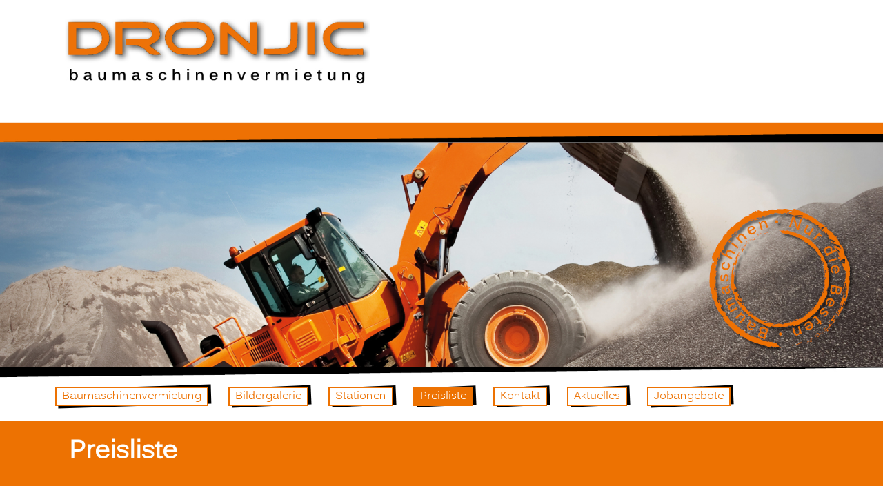

--- FILE ---
content_type: text/html; charset=UTF-8
request_url: https://baumaschinenvermietung-dronjic.de/preisliste-2-2/
body_size: 12930
content:



<!DOCTYPE html>
<!--[if IE 8]> <html lang="de" class="ie8 no-js"> <![endif]-->
<!--[if !IE]><!--> <html lang="de" class="no-js"> <!--<![endif]-->

<head>
	<meta charset="UTF-8" />
	<meta http-equiv="X-UA-Compatible" content="IE=edge" />

	<title>Preisliste | Baumaschinenvermietung Dronjic</title>
	
	<!-- mobile viewport -->
	<meta name="viewport" content="width=device-width, initial-scale=1.0" />

	<!--[if lt IE 9]>
		<script src="//html5shiv.googlecode.com/svn/trunk/html5.js"></script>
	<![endif]-->
	
	<!-- Favicon and Apple Icons -->
	<link rel="shortcut icon" href="https://baumaschinenvermietung-dronjic.de/wp-content/themes/dronjicbaumaschinen/images/icons/favicon.png">
	<link rel="apple-touch-icon-precomposed" sizes="152x152" href="https://baumaschinenvermietung-dronjic.de/wp-content/themes/dronjicbaumaschinen/images/icons/apple-touch-icon-152x152-precomposed.png">

	<meta name='robots' content='max-image-preview:large' />
	<style>img:is([sizes="auto" i], [sizes^="auto," i]) { contain-intrinsic-size: 3000px 1500px }</style>
	<link rel="alternate" type="application/rss+xml" title="Baumaschinenvermietung Dronjic &raquo; Feed" href="https://baumaschinenvermietung-dronjic.de/feed/" />
<link rel="alternate" type="application/rss+xml" title="Baumaschinenvermietung Dronjic &raquo; Kommentar-Feed" href="https://baumaschinenvermietung-dronjic.de/comments/feed/" />
<link rel="alternate" type="application/rss+xml" title="Baumaschinenvermietung Dronjic &raquo; Preisliste-Kommentar-Feed" href="https://baumaschinenvermietung-dronjic.de/preisliste-2-2/feed/" />
<script type="text/javascript">
/* <![CDATA[ */
window._wpemojiSettings = {"baseUrl":"https:\/\/s.w.org\/images\/core\/emoji\/16.0.1\/72x72\/","ext":".png","svgUrl":"https:\/\/s.w.org\/images\/core\/emoji\/16.0.1\/svg\/","svgExt":".svg","source":{"concatemoji":"https:\/\/baumaschinenvermietung-dronjic.de\/wp-includes\/js\/wp-emoji-release.min.js?ver=6.8.3"}};
/*! This file is auto-generated */
!function(s,n){var o,i,e;function c(e){try{var t={supportTests:e,timestamp:(new Date).valueOf()};sessionStorage.setItem(o,JSON.stringify(t))}catch(e){}}function p(e,t,n){e.clearRect(0,0,e.canvas.width,e.canvas.height),e.fillText(t,0,0);var t=new Uint32Array(e.getImageData(0,0,e.canvas.width,e.canvas.height).data),a=(e.clearRect(0,0,e.canvas.width,e.canvas.height),e.fillText(n,0,0),new Uint32Array(e.getImageData(0,0,e.canvas.width,e.canvas.height).data));return t.every(function(e,t){return e===a[t]})}function u(e,t){e.clearRect(0,0,e.canvas.width,e.canvas.height),e.fillText(t,0,0);for(var n=e.getImageData(16,16,1,1),a=0;a<n.data.length;a++)if(0!==n.data[a])return!1;return!0}function f(e,t,n,a){switch(t){case"flag":return n(e,"\ud83c\udff3\ufe0f\u200d\u26a7\ufe0f","\ud83c\udff3\ufe0f\u200b\u26a7\ufe0f")?!1:!n(e,"\ud83c\udde8\ud83c\uddf6","\ud83c\udde8\u200b\ud83c\uddf6")&&!n(e,"\ud83c\udff4\udb40\udc67\udb40\udc62\udb40\udc65\udb40\udc6e\udb40\udc67\udb40\udc7f","\ud83c\udff4\u200b\udb40\udc67\u200b\udb40\udc62\u200b\udb40\udc65\u200b\udb40\udc6e\u200b\udb40\udc67\u200b\udb40\udc7f");case"emoji":return!a(e,"\ud83e\udedf")}return!1}function g(e,t,n,a){var r="undefined"!=typeof WorkerGlobalScope&&self instanceof WorkerGlobalScope?new OffscreenCanvas(300,150):s.createElement("canvas"),o=r.getContext("2d",{willReadFrequently:!0}),i=(o.textBaseline="top",o.font="600 32px Arial",{});return e.forEach(function(e){i[e]=t(o,e,n,a)}),i}function t(e){var t=s.createElement("script");t.src=e,t.defer=!0,s.head.appendChild(t)}"undefined"!=typeof Promise&&(o="wpEmojiSettingsSupports",i=["flag","emoji"],n.supports={everything:!0,everythingExceptFlag:!0},e=new Promise(function(e){s.addEventListener("DOMContentLoaded",e,{once:!0})}),new Promise(function(t){var n=function(){try{var e=JSON.parse(sessionStorage.getItem(o));if("object"==typeof e&&"number"==typeof e.timestamp&&(new Date).valueOf()<e.timestamp+604800&&"object"==typeof e.supportTests)return e.supportTests}catch(e){}return null}();if(!n){if("undefined"!=typeof Worker&&"undefined"!=typeof OffscreenCanvas&&"undefined"!=typeof URL&&URL.createObjectURL&&"undefined"!=typeof Blob)try{var e="postMessage("+g.toString()+"("+[JSON.stringify(i),f.toString(),p.toString(),u.toString()].join(",")+"));",a=new Blob([e],{type:"text/javascript"}),r=new Worker(URL.createObjectURL(a),{name:"wpTestEmojiSupports"});return void(r.onmessage=function(e){c(n=e.data),r.terminate(),t(n)})}catch(e){}c(n=g(i,f,p,u))}t(n)}).then(function(e){for(var t in e)n.supports[t]=e[t],n.supports.everything=n.supports.everything&&n.supports[t],"flag"!==t&&(n.supports.everythingExceptFlag=n.supports.everythingExceptFlag&&n.supports[t]);n.supports.everythingExceptFlag=n.supports.everythingExceptFlag&&!n.supports.flag,n.DOMReady=!1,n.readyCallback=function(){n.DOMReady=!0}}).then(function(){return e}).then(function(){var e;n.supports.everything||(n.readyCallback(),(e=n.source||{}).concatemoji?t(e.concatemoji):e.wpemoji&&e.twemoji&&(t(e.twemoji),t(e.wpemoji)))}))}((window,document),window._wpemojiSettings);
/* ]]> */
</script>
<style id='wp-emoji-styles-inline-css' type='text/css'>

	img.wp-smiley, img.emoji {
		display: inline !important;
		border: none !important;
		box-shadow: none !important;
		height: 1em !important;
		width: 1em !important;
		margin: 0 0.07em !important;
		vertical-align: -0.1em !important;
		background: none !important;
		padding: 0 !important;
	}
</style>
<link rel='stylesheet' id='wp-block-library-css' href='https://baumaschinenvermietung-dronjic.de/wp-includes/css/dist/block-library/style.min.css?ver=6.8.3' type='text/css' media='all' />
<style id='wp-block-library-inline-css' type='text/css'>
.has-text-align-justify{text-align:justify;}
</style>
<style id='classic-theme-styles-inline-css' type='text/css'>
/*! This file is auto-generated */
.wp-block-button__link{color:#fff;background-color:#32373c;border-radius:9999px;box-shadow:none;text-decoration:none;padding:calc(.667em + 2px) calc(1.333em + 2px);font-size:1.125em}.wp-block-file__button{background:#32373c;color:#fff;text-decoration:none}
</style>
<style id='global-styles-inline-css' type='text/css'>
:root{--wp--preset--aspect-ratio--square: 1;--wp--preset--aspect-ratio--4-3: 4/3;--wp--preset--aspect-ratio--3-4: 3/4;--wp--preset--aspect-ratio--3-2: 3/2;--wp--preset--aspect-ratio--2-3: 2/3;--wp--preset--aspect-ratio--16-9: 16/9;--wp--preset--aspect-ratio--9-16: 9/16;--wp--preset--color--black: #000000;--wp--preset--color--cyan-bluish-gray: #abb8c3;--wp--preset--color--white: #ffffff;--wp--preset--color--pale-pink: #f78da7;--wp--preset--color--vivid-red: #cf2e2e;--wp--preset--color--luminous-vivid-orange: #ff6900;--wp--preset--color--luminous-vivid-amber: #fcb900;--wp--preset--color--light-green-cyan: #7bdcb5;--wp--preset--color--vivid-green-cyan: #00d084;--wp--preset--color--pale-cyan-blue: #8ed1fc;--wp--preset--color--vivid-cyan-blue: #0693e3;--wp--preset--color--vivid-purple: #9b51e0;--wp--preset--gradient--vivid-cyan-blue-to-vivid-purple: linear-gradient(135deg,rgba(6,147,227,1) 0%,rgb(155,81,224) 100%);--wp--preset--gradient--light-green-cyan-to-vivid-green-cyan: linear-gradient(135deg,rgb(122,220,180) 0%,rgb(0,208,130) 100%);--wp--preset--gradient--luminous-vivid-amber-to-luminous-vivid-orange: linear-gradient(135deg,rgba(252,185,0,1) 0%,rgba(255,105,0,1) 100%);--wp--preset--gradient--luminous-vivid-orange-to-vivid-red: linear-gradient(135deg,rgba(255,105,0,1) 0%,rgb(207,46,46) 100%);--wp--preset--gradient--very-light-gray-to-cyan-bluish-gray: linear-gradient(135deg,rgb(238,238,238) 0%,rgb(169,184,195) 100%);--wp--preset--gradient--cool-to-warm-spectrum: linear-gradient(135deg,rgb(74,234,220) 0%,rgb(151,120,209) 20%,rgb(207,42,186) 40%,rgb(238,44,130) 60%,rgb(251,105,98) 80%,rgb(254,248,76) 100%);--wp--preset--gradient--blush-light-purple: linear-gradient(135deg,rgb(255,206,236) 0%,rgb(152,150,240) 100%);--wp--preset--gradient--blush-bordeaux: linear-gradient(135deg,rgb(254,205,165) 0%,rgb(254,45,45) 50%,rgb(107,0,62) 100%);--wp--preset--gradient--luminous-dusk: linear-gradient(135deg,rgb(255,203,112) 0%,rgb(199,81,192) 50%,rgb(65,88,208) 100%);--wp--preset--gradient--pale-ocean: linear-gradient(135deg,rgb(255,245,203) 0%,rgb(182,227,212) 50%,rgb(51,167,181) 100%);--wp--preset--gradient--electric-grass: linear-gradient(135deg,rgb(202,248,128) 0%,rgb(113,206,126) 100%);--wp--preset--gradient--midnight: linear-gradient(135deg,rgb(2,3,129) 0%,rgb(40,116,252) 100%);--wp--preset--font-size--small: 13px;--wp--preset--font-size--medium: 20px;--wp--preset--font-size--large: 36px;--wp--preset--font-size--x-large: 42px;--wp--preset--spacing--20: 0.44rem;--wp--preset--spacing--30: 0.67rem;--wp--preset--spacing--40: 1rem;--wp--preset--spacing--50: 1.5rem;--wp--preset--spacing--60: 2.25rem;--wp--preset--spacing--70: 3.38rem;--wp--preset--spacing--80: 5.06rem;--wp--preset--shadow--natural: 6px 6px 9px rgba(0, 0, 0, 0.2);--wp--preset--shadow--deep: 12px 12px 50px rgba(0, 0, 0, 0.4);--wp--preset--shadow--sharp: 6px 6px 0px rgba(0, 0, 0, 0.2);--wp--preset--shadow--outlined: 6px 6px 0px -3px rgba(255, 255, 255, 1), 6px 6px rgba(0, 0, 0, 1);--wp--preset--shadow--crisp: 6px 6px 0px rgba(0, 0, 0, 1);}:where(.is-layout-flex){gap: 0.5em;}:where(.is-layout-grid){gap: 0.5em;}body .is-layout-flex{display: flex;}.is-layout-flex{flex-wrap: wrap;align-items: center;}.is-layout-flex > :is(*, div){margin: 0;}body .is-layout-grid{display: grid;}.is-layout-grid > :is(*, div){margin: 0;}:where(.wp-block-columns.is-layout-flex){gap: 2em;}:where(.wp-block-columns.is-layout-grid){gap: 2em;}:where(.wp-block-post-template.is-layout-flex){gap: 1.25em;}:where(.wp-block-post-template.is-layout-grid){gap: 1.25em;}.has-black-color{color: var(--wp--preset--color--black) !important;}.has-cyan-bluish-gray-color{color: var(--wp--preset--color--cyan-bluish-gray) !important;}.has-white-color{color: var(--wp--preset--color--white) !important;}.has-pale-pink-color{color: var(--wp--preset--color--pale-pink) !important;}.has-vivid-red-color{color: var(--wp--preset--color--vivid-red) !important;}.has-luminous-vivid-orange-color{color: var(--wp--preset--color--luminous-vivid-orange) !important;}.has-luminous-vivid-amber-color{color: var(--wp--preset--color--luminous-vivid-amber) !important;}.has-light-green-cyan-color{color: var(--wp--preset--color--light-green-cyan) !important;}.has-vivid-green-cyan-color{color: var(--wp--preset--color--vivid-green-cyan) !important;}.has-pale-cyan-blue-color{color: var(--wp--preset--color--pale-cyan-blue) !important;}.has-vivid-cyan-blue-color{color: var(--wp--preset--color--vivid-cyan-blue) !important;}.has-vivid-purple-color{color: var(--wp--preset--color--vivid-purple) !important;}.has-black-background-color{background-color: var(--wp--preset--color--black) !important;}.has-cyan-bluish-gray-background-color{background-color: var(--wp--preset--color--cyan-bluish-gray) !important;}.has-white-background-color{background-color: var(--wp--preset--color--white) !important;}.has-pale-pink-background-color{background-color: var(--wp--preset--color--pale-pink) !important;}.has-vivid-red-background-color{background-color: var(--wp--preset--color--vivid-red) !important;}.has-luminous-vivid-orange-background-color{background-color: var(--wp--preset--color--luminous-vivid-orange) !important;}.has-luminous-vivid-amber-background-color{background-color: var(--wp--preset--color--luminous-vivid-amber) !important;}.has-light-green-cyan-background-color{background-color: var(--wp--preset--color--light-green-cyan) !important;}.has-vivid-green-cyan-background-color{background-color: var(--wp--preset--color--vivid-green-cyan) !important;}.has-pale-cyan-blue-background-color{background-color: var(--wp--preset--color--pale-cyan-blue) !important;}.has-vivid-cyan-blue-background-color{background-color: var(--wp--preset--color--vivid-cyan-blue) !important;}.has-vivid-purple-background-color{background-color: var(--wp--preset--color--vivid-purple) !important;}.has-black-border-color{border-color: var(--wp--preset--color--black) !important;}.has-cyan-bluish-gray-border-color{border-color: var(--wp--preset--color--cyan-bluish-gray) !important;}.has-white-border-color{border-color: var(--wp--preset--color--white) !important;}.has-pale-pink-border-color{border-color: var(--wp--preset--color--pale-pink) !important;}.has-vivid-red-border-color{border-color: var(--wp--preset--color--vivid-red) !important;}.has-luminous-vivid-orange-border-color{border-color: var(--wp--preset--color--luminous-vivid-orange) !important;}.has-luminous-vivid-amber-border-color{border-color: var(--wp--preset--color--luminous-vivid-amber) !important;}.has-light-green-cyan-border-color{border-color: var(--wp--preset--color--light-green-cyan) !important;}.has-vivid-green-cyan-border-color{border-color: var(--wp--preset--color--vivid-green-cyan) !important;}.has-pale-cyan-blue-border-color{border-color: var(--wp--preset--color--pale-cyan-blue) !important;}.has-vivid-cyan-blue-border-color{border-color: var(--wp--preset--color--vivid-cyan-blue) !important;}.has-vivid-purple-border-color{border-color: var(--wp--preset--color--vivid-purple) !important;}.has-vivid-cyan-blue-to-vivid-purple-gradient-background{background: var(--wp--preset--gradient--vivid-cyan-blue-to-vivid-purple) !important;}.has-light-green-cyan-to-vivid-green-cyan-gradient-background{background: var(--wp--preset--gradient--light-green-cyan-to-vivid-green-cyan) !important;}.has-luminous-vivid-amber-to-luminous-vivid-orange-gradient-background{background: var(--wp--preset--gradient--luminous-vivid-amber-to-luminous-vivid-orange) !important;}.has-luminous-vivid-orange-to-vivid-red-gradient-background{background: var(--wp--preset--gradient--luminous-vivid-orange-to-vivid-red) !important;}.has-very-light-gray-to-cyan-bluish-gray-gradient-background{background: var(--wp--preset--gradient--very-light-gray-to-cyan-bluish-gray) !important;}.has-cool-to-warm-spectrum-gradient-background{background: var(--wp--preset--gradient--cool-to-warm-spectrum) !important;}.has-blush-light-purple-gradient-background{background: var(--wp--preset--gradient--blush-light-purple) !important;}.has-blush-bordeaux-gradient-background{background: var(--wp--preset--gradient--blush-bordeaux) !important;}.has-luminous-dusk-gradient-background{background: var(--wp--preset--gradient--luminous-dusk) !important;}.has-pale-ocean-gradient-background{background: var(--wp--preset--gradient--pale-ocean) !important;}.has-electric-grass-gradient-background{background: var(--wp--preset--gradient--electric-grass) !important;}.has-midnight-gradient-background{background: var(--wp--preset--gradient--midnight) !important;}.has-small-font-size{font-size: var(--wp--preset--font-size--small) !important;}.has-medium-font-size{font-size: var(--wp--preset--font-size--medium) !important;}.has-large-font-size{font-size: var(--wp--preset--font-size--large) !important;}.has-x-large-font-size{font-size: var(--wp--preset--font-size--x-large) !important;}
:where(.wp-block-post-template.is-layout-flex){gap: 1.25em;}:where(.wp-block-post-template.is-layout-grid){gap: 1.25em;}
:where(.wp-block-columns.is-layout-flex){gap: 2em;}:where(.wp-block-columns.is-layout-grid){gap: 2em;}
:root :where(.wp-block-pullquote){font-size: 1.5em;line-height: 1.6;}
</style>
<link rel='stylesheet' id='contact-form-7-css' href='https://baumaschinenvermietung-dronjic.de/wp-content/plugins/contact-form-7/includes/css/styles.css?ver=5.4.1' type='text/css' media='all' />
<link rel='stylesheet' id='popularis-extra-css' href='https://baumaschinenvermietung-dronjic.de/wp-content/plugins/popularis-extra/assets/css/style.css?ver=1.0.12' type='text/css' media='all' />
<link rel='stylesheet' id='font-awesome-css' href='https://baumaschinenvermietung-dronjic.de/wp-content/themes/dronjicbaumaschinen/css/font-awesome.min.css?ver=6.8.3' type='text/css' media='all' />
<link rel='stylesheet' id='pkdev-master-css' href='https://baumaschinenvermietung-dronjic.de/wp-content/themes/dronjicbaumaschinen/css/master.css?ver=6.8.3' type='text/css' media='all' />
<link rel='stylesheet' id='slicknav-css' href='https://baumaschinenvermietung-dronjic.de/wp-content/themes/dronjicbaumaschinen/css/slicknav.css?ver=6.8.3' type='text/css' media='all' />
<link rel='stylesheet' id='sccss_style-css' href='https://baumaschinenvermietung-dronjic.de/?sccss=1&#038;ver=6.8.3' type='text/css' media='all' />
<link rel='stylesheet' id='jetpack_css-css' href='https://baumaschinenvermietung-dronjic.de/wp-content/plugins/jetpack/css/jetpack.css?ver=9.8.3' type='text/css' media='all' />
<script type="text/javascript" src="https://baumaschinenvermietung-dronjic.de/wp-content/themes/dronjicbaumaschinen/js/vendor/modernizr.js?ver=6.8.3" id="modernizr-js"></script>
<script type="text/javascript" src="https://baumaschinenvermietung-dronjic.de/wp-includes/js/jquery/jquery.min.js?ver=3.7.1" id="jquery-core-js"></script>
<script type="text/javascript" src="https://baumaschinenvermietung-dronjic.de/wp-includes/js/jquery/jquery-migrate.min.js?ver=3.4.1" id="jquery-migrate-js"></script>
<link rel="https://api.w.org/" href="https://baumaschinenvermietung-dronjic.de/wp-json/" /><link rel="alternate" title="JSON" type="application/json" href="https://baumaschinenvermietung-dronjic.de/wp-json/wp/v2/pages/453" /><link rel="EditURI" type="application/rsd+xml" title="RSD" href="https://baumaschinenvermietung-dronjic.de/xmlrpc.php?rsd" />
<meta name="generator" content="WordPress 6.8.3" />
<link rel="canonical" href="https://baumaschinenvermietung-dronjic.de/preisliste-2-2/" />
<link rel='shortlink' href='https://baumaschinenvermietung-dronjic.de/?p=453' />
<link rel="alternate" title="oEmbed (JSON)" type="application/json+oembed" href="https://baumaschinenvermietung-dronjic.de/wp-json/oembed/1.0/embed?url=https%3A%2F%2Fbaumaschinenvermietung-dronjic.de%2Fpreisliste-2-2%2F" />
<link rel="alternate" title="oEmbed (XML)" type="text/xml+oembed" href="https://baumaschinenvermietung-dronjic.de/wp-json/oembed/1.0/embed?url=https%3A%2F%2Fbaumaschinenvermietung-dronjic.de%2Fpreisliste-2-2%2F&#038;format=xml" />
<link rel="icon" href="https://baumaschinenvermietung-dronjic.de/wp-content/uploads/2016/07/img_0985-150x150.jpg" sizes="32x32" />
<link rel="icon" href="https://baumaschinenvermietung-dronjic.de/wp-content/uploads/2016/07/img_0985.jpg" sizes="192x192" />
<link rel="apple-touch-icon" href="https://baumaschinenvermietung-dronjic.de/wp-content/uploads/2016/07/img_0985.jpg" />
<meta name="msapplication-TileImage" content="https://baumaschinenvermietung-dronjic.de/wp-content/uploads/2016/07/img_0985.jpg" />
</head>
<body class="wp-singular page-template-default page page-id-453 wp-theme-dronjicbaumaschinen">

	<!-- Header -->
	<header class="site-header" role="banner">
		<div class="container">
			<div class="row clear">
				<div class="col col-5 mobile-full">
					<div class="site-logo">
						<a href="https://baumaschinenvermietung-dronjic.de/" rel="home">
							<img src="https://baumaschinenvermietung-dronjic.de/wp-content/themes/dronjicbaumaschinen/images/logo.jpg" alt="Baumaschinenvermietung Dronjic">
						</a>
					</div>
				</div>
				<!--<img src="https://www.semutec.de/xmas2023/xmas1.png" style="width: 100%; max-width: 300px; float: right;">-->
							</div>
		</div>
		<div class="header-image row clear no-mobile">
			<img src="https://baumaschinenvermietung-dronjic.de/wp-content/themes/dronjicbaumaschinen/images/header.jpg" alt="" />
		</div>
		<div class="container">
			<nav class="site-navigation row clear" role="navigation">
				<div class="menu-menu-1-container"><ul id="menu-menu-1" class="site-menu"><li id="menu-item-24" class="constructions-overview menu-item menu-item-type-post_type menu-item-object-page menu-item-home menu-item-24"><a href="https://baumaschinenvermietung-dronjic.de/">Baumaschinenvermietung</a></li>
<li id="menu-item-740" class="menu-item menu-item-type-post_type menu-item-object-page menu-item-740"><a href="https://baumaschinenvermietung-dronjic.de/bildergalerie/">Bildergalerie</a></li>
<li id="menu-item-118" class="menu-item menu-item-type-post_type menu-item-object-page menu-item-118"><a href="https://baumaschinenvermietung-dronjic.de/stationen/">Stationen</a></li>
<li id="menu-item-498" class="menu-item menu-item-type-post_type menu-item-object-page current-menu-item page_item page-item-453 current_page_item menu-item-498"><a href="https://baumaschinenvermietung-dronjic.de/preisliste-2-2/" aria-current="page">Preisliste</a></li>
<li id="menu-item-14" class="menu-item menu-item-type-post_type menu-item-object-page menu-item-has-children menu-item-14"><a href="https://baumaschinenvermietung-dronjic.de/kontakt/">Kontakt</a>
<ul class="sub-menu">
	<li id="menu-item-32" class="menu-item menu-item-type-post_type menu-item-object-page menu-item-32"><a href="https://baumaschinenvermietung-dronjic.de/kontakt/">Kontaktformular</a></li>
	<li id="menu-item-65" class="menu-item menu-item-type-post_type menu-item-object-page menu-item-65"><a href="https://baumaschinenvermietung-dronjic.de/kontakt/unser-team/">Unser Team</a></li>
</ul>
</li>
<li id="menu-item-362" class="menu-item menu-item-type-post_type menu-item-object-page menu-item-362"><a href="https://baumaschinenvermietung-dronjic.de/aktuelles/">Aktuelles</a></li>
<li id="menu-item-363" class="menu-item menu-item-type-post_type menu-item-object-page menu-item-363"><a href="https://baumaschinenvermietung-dronjic.de/aktuelles/jobangebote/">Jobangebote</a></li>
</ul></div>			</nav>
		</div>
	</header>

	<!-- Main Content Area -->
	<div id="main-content" role="main">
		<div class="container">

<div id="main-content" class="col col-12" role="main">
	<div class="row clear">
		
					<article id="post-453" class="col col-12 post-453 page type-page status-publish hentry">
				<header class="entry-header">			
					<h1>Preisliste</h1>
				</header>

				<div class="entry-content"> 
<div class="wp-block-group"><div class="wp-block-group__inner-container is-layout-flow wp-block-group-is-layout-flow">
<div class="row clear">
<div class="col col-6  mobile-full tablet-1-2">
<table style="height: 469px; width: 100%;" width="100%">
<tbody>
<tr style="height: 10px;">
<td style="height: 10px; width: 97.2414%; text-align: center;" colspan="6" width="101">
<h3><span style="text-decoration: underline;">Minibagger</span></h3>
</td>
</tr>
<tr style="height: 24px;">
<td style="height: 24px; width: 13.1034%; background-color: #9e9b9b;"><span style="color: #000000;">0,8</span></td>
<td style="height: 24px; width: 5.21759%; background-color: #9e9b9b;"><span style="color: #000000;">t</span></td>
<td style="height: 24px; width: 18.9204%; background-color: #9e9b9b;"> </td>
<td style="height: 24px; width: 24.6552%; background-color: #9e9b9b;"><span style="color: #000000;">Kubota</span></td>
<td style="height: 24px; width: 20%; background-color: #9e9b9b;"><span style="color: #000000;">Gummikette</span></td>
<td style="height: 24px; width: 15.3448%; background-color: #9e9b9b; text-align: right;"><span style="color: #000000;">90,-€</span></td>
</tr>
<tr style="height: 24px;">
<td style="background-color: #faf5f5; width: 13.1034%; height: 23px;"><span style="color: #000000;">1,1</span></td>
<td style="background-color: #faf5f5; width: 5.21759%; height: 23px;"><span style="color: #000000;">t</span></td>
<td style="background-color: #faf5f5; width: 18.9204%; height: 23px;"> </td>
<td style="background-color: #faf5f5; width: 24.6552%; height: 23px;"><span style="color: #000000;">Takeuchi</span></td>
<td style="background-color: #faf5f5; width: 20%; height: 23px;"><span style="color: #000000;">Gummikette</span></td>
<td style="background-color: #faf5f5; width: 15.3448%; height: 23px; text-align: right;"><span style="color: #000000;">100,- €</span></td>
</tr>
<tr style="height: 24px;">
<td style="height: 24px; width: 13.1034%; background-color: #9e9b9b;"><span style="color: #000000;">1,6</span></td>
<td style="height: 24px; width: 5.21759%; background-color: #9e9b9b;"><span style="color: #000000;">t</span></td>
<td style="height: 24px; width: 18.9204%; background-color: #9e9b9b;"> </td>
<td style="height: 24px; width: 24.6552%; background-color: #9e9b9b;"><span style="color: #000000;">Kubota</span></td>
<td style="height: 24px; width: 20%; background-color: #9e9b9b;"><span style="color: #000000;">Gummikette</span></td>
<td style="height: 24px; width: 15.3448%; text-align: right; background-color: #9e9b9b;"><span style="color: #000000;">110,-€</span></td>
</tr>
<tr style="height: 24px;">
<td style="background-color: #f7f5f5; width: 13.1034%; height: 23px;"><span style="color: #000000;">1,7</span></td>
<td style="background-color: #f7f5f5; width: 5.21759%; height: 23px;"><span style="color: #000000;">t</span></td>
<td style="background-color: #f7f5f5; width: 18.9204%; height: 23px;"> </td>
<td style="background-color: #f7f5f5; width: 24.6552%; height: 23px;"><span style="color: #000000;">Kubota</span></td>
<td style="background-color: #f7f5f5; width: 20%; height: 23px;"><span style="color: #000000;">Gummikette</span></td>
<td style="text-align: right; background-color: #f7f5f5; width: 15.3448%; height: 23px;"><span style="color: #000000;">120,-€</span></td>
</tr>
<tr style="height: 24px;">
<td style="height: 24px; width: 13.1034%; background-color: #9e9b9b;"><span style="color: #000000;">1,8</span></td>
<td style="height: 24px; width: 5.21759%; background-color: #9e9b9b;"><span style="color: #000000;">t</span></td>
<td style="height: 24px; width: 18.9204%; background-color: #9e9b9b;"> </td>
<td style="height: 24px; width: 24.6552%; background-color: #9e9b9b;"><span style="color: #000000;">Kubota</span></td>
<td style="height: 24px; width: 20%; background-color: #9e9b9b;"><span style="color: #000000;">Gummikette</span></td>
<td style="height: 24px; width: 15.3448%; text-align: right; background-color: #9e9b9b;"><span style="color: #000000;">125,-€</span></td>
</tr>
<tr style="height: 24px;">
<td style="background-color: #faf7f7; width: 13.1034%; height: 23px;"><span style="color: #000000;">2,5</span></td>
<td style="background-color: #faf7f7; width: 5.21759%; height: 23px;"><span style="color: #000000;">t</span></td>
<td style="background-color: #faf7f7; width: 18.9204%; height: 23px;"> </td>
<td style="background-color: #faf7f7; width: 24.6552%; height: 23px;"><span style="color: #000000;">Kubota</span></td>
<td style="background-color: #faf7f7; width: 20%; height: 23px;"><span style="color: #000000;">Gummikette</span></td>
<td style="text-align: right; background-color: #faf7f7; width: 15.3448%; height: 23px;"><span style="color: #000000;">135,-€</span></td>
</tr>
<tr style="height: 24px;">
<td style="height: 24px; width: 13.1034%; background-color: #9e9b9b;"><span style="color: #000000;">2,7</span></td>
<td style="height: 24px; width: 5.21759%; background-color: #9e9b9b;"><span style="color: #000000;">t</span></td>
<td style="height: 24px; width: 18.9204%; background-color: #9e9b9b;"> </td>
<td style="height: 24px; width: 24.6552%; background-color: #9e9b9b;"><span style="color: #000000;">Kubota, CAT</span></td>
<td style="height: 24px; width: 20%; background-color: #9e9b9b;"><span style="color: #000000;">Gummikette</span></td>
<td style="height: 24px; width: 15.3448%; text-align: right; background-color: #9e9b9b;"><span style="color: #000000;">145,-€</span></td>
</tr>
<tr style="height: 24px;">
<td style="background-color: #faf5f5; width: 13.1034%; height: 23px;"><span style="color: #000000;">3,5</span></td>
<td style="background-color: #faf5f5; width: 5.21759%; height: 23px;"><span style="color: #000000;">t</span></td>
<td style="background-color: #faf5f5; width: 18.9204%; height: 23px;"> </td>
<td style="background-color: #faf5f5; width: 24.6552%; height: 23px;"><span style="color: #000000;">Kubota</span></td>
<td style="background-color: #faf5f5; width: 20%; height: 23px;"><span style="color: #000000;">Gummikette</span></td>
<td style="text-align: right; background-color: #faf5f5; width: 15.3448%; height: 23px;"><span style="color: #000000;">155,-€</span></td>
</tr>
<tr style="height: 24px;">
<td style="height: 24px; width: 13.1034%; background-color: #9e9b9b;"><span style="color: #000000;">3,7</span></td>
<td style="height: 24px; width: 5.21759%; background-color: #9e9b9b;"><span style="color: #000000;">t</span></td>
<td style="height: 24px; width: 18.9204%; background-color: #9e9b9b;"> </td>
<td style="height: 24px; width: 24.6552%; background-color: #9e9b9b;"><span style="color: #000000;">Kubota</span></td>
<td style="height: 24px; width: 20%; background-color: #9e9b9b;"><span style="color: #000000;">Gummikette</span></td>
<td style="height: 24px; width: 15.3448%; text-align: right; background-color: #9e9b9b;"><span style="color: #000000;">165,-€</span></td>
</tr>
<tr style="height: 24px;">
<td style="background-color: #faf5f5; width: 13.1034%; height: 23px;"><span style="color: #000000;">5</span></td>
<td style="background-color: #faf5f5; width: 5.21759%; height: 23px;"><span style="color: #000000;">t</span></td>
<td style="background-color: #faf5f5; width: 18.9204%; height: 23px;"> </td>
<td style="background-color: #faf5f5; width: 24.6552%; height: 23px;"><span style="color: #000000;">Hitachi, Takeuchi</span></td>
<td style="background-color: #faf5f5; width: 20%; height: 23px;"><span style="color: #000000;">Gummikette</span></td>
<td style="text-align: right; background-color: #faf5f5; width: 15.3448%; height: 23px;"><span style="color: #000000;">185,-€</span></td>
</tr>
<tr style="height: 24px;">
<td style="height: 24px; width: 13.1034%; background-color: #9e9b9b;"><span style="color: #000000;">5,5</span></td>
<td style="height: 24px; width: 5.21759%; background-color: #9e9b9b;"><span style="color: #000000;">t</span></td>
<td style="height: 24px; width: 18.9204%; background-color: #9e9b9b;"> </td>
<td style="height: 24px; width: 24.6552%; background-color: #9e9b9b;"><span style="color: #000000;">CAT, Kubota</span></td>
<td style="height: 24px; width: 20%; background-color: #9e9b9b;"><span style="color: #000000;">Gummikette</span></td>
<td style="height: 24px; width: 15.3448%; text-align: right; background-color: #9e9b9b;"><span style="color: #000000;">200,-€</span></td>
</tr>
<tr style="height: 24px;">
<td style="background-color: #f7f5f5; width: 13.1034%; height: 23px;"><span style="color: #000000;">6</span></td>
<td style="background-color: #f7f5f5; width: 5.21759%; height: 23px;"><span style="color: #000000;">t</span></td>
<td style="background-color: #f7f5f5; width: 18.9204%; height: 23px;"> </td>
<td style="background-color: #f7f5f5; width: 24.6552%; height: 23px;"><span style="color: #000000;">Kubota</span></td>
<td style="background-color: #f7f5f5; width: 20%; height: 23px;"><span style="color: #000000;">Gummikette</span></td>
<td style="text-align: right; background-color: #f7f5f5; width: 15.3448%; height: 23px;"><span style="color: #000000;">200,-€</span></td>
</tr>
<tr style="height: 24px;">
<td style="height: 24px; width: 13.1034%; background-color: #9e9b9b;"><span style="color: #000000;">6,5</span></td>
<td style="height: 24px; width: 5.21759%; background-color: #9e9b9b;"><span style="color: #000000;">t</span></td>
<td style="height: 24px; width: 18.9204%; background-color: #9e9b9b;"> </td>
<td style="height: 24px; width: 24.6552%; background-color: #9e9b9b;"><span style="color: #000000;">Doosan</span></td>
<td style="height: 24px; width: 20%; background-color: #9e9b9b;"><span style="color: #000000;">Gummikette</span></td>
<td style="height: 24px; width: 15.3448%; text-align: right; background-color: #9e9b9b;"><span style="color: #000000;">200,-€</span></td>
</tr>
<tr style="height: 24px;">
<td style="background-color: #f7f5f5; width: 13.1034%; height: 23px;"><span style="color: #000000;">8</span></td>
<td style="background-color: #f7f5f5; width: 5.21759%; height: 23px;"><span style="color: #000000;">t</span></td>
<td style="background-color: #f7f5f5; width: 18.9204%; height: 23px;"><span style="color: #000000;">Mono</span></td>
<td style="background-color: #f7f5f5; width: 24.6552%; height: 23px;"><span style="color: #000000;">Kubota, CAT</span></td>
<td style="background-color: #f7f5f5; width: 20%; height: 23px;"><span style="color: #000000;">Gummikette</span></td>
<td style="text-align: right; background-color: #f7f5f5; width: 15.3448%; height: 23px;"><span style="color: #000000;">240,-€</span></td>
</tr>
<tr style="height: 24px;">
<td style="height: 24px; width: 13.1034%; background-color: #9e9b9b;"><span style="color: #000000;">8</span></td>
<td style="height: 24px; width: 5.21759%; background-color: #9e9b9b;"><span style="color: #000000;">t</span></td>
<td style="height: 24px; width: 18.9204%; background-color: #9e9b9b;"><span style="color: #000000;">Verst.</span></td>
<td style="height: 24px; width: 24.6552%; background-color: #9e9b9b;"><span style="color: #000000;">Takeuchi</span></td>
<td style="height: 24px; width: 20%; background-color: #9e9b9b;"><span style="color: #000000;">Gummikette</span></td>
<td style="height: 24px; width: 15.3448%; text-align: right; background-color: #9e9b9b;"><span style="color: #000000;">245,-€</span></td>
</tr>
<tr style="height: 24px;">
<td style="background-color: #f7f5f5; width: 13.1034%; height: 23px;"><span style="color: #000000;">14</span></td>
<td style="background-color: #f7f5f5; width: 5.21759%; height: 23px;"><span style="color: #000000;">t</span></td>
<td style="background-color: #f7f5f5; width: 18.9204%; height: 23px;"> </td>
<td style="background-color: #f7f5f5; width: 24.6552%; height: 23px;"><span style="color: #000000;">Doosan</span></td>
<td style="background-color: #f7f5f5; width: 20%; height: 23px;"><span style="color: #000000;">Gummikette</span></td>
<td style="text-align: right; background-color: #f7f5f5; width: 15.3448%; height: 23px;"><span style="color: #000000;">280,-€</span></td>
</tr>
<tr style="height: 24px;">
<td style="height: 24px; width: 13.1034%; background-color: #9e9b9b;"><span style="color: #000000;">14</span></td>
<td style="height: 24px; width: 5.21759%; background-color: #9e9b9b;"><span style="color: #000000;">t</span></td>
<td style="height: 24px; width: 18.9204%; background-color: #9e9b9b;"> </td>
<td style="height: 24px; width: 24.6552%; background-color: #9e9b9b;"><span style="color: #000000;">Volvo 145 ECR</span></td>
<td style="height: 24px; width: 20%; background-color: #9e9b9b;"><span style="color: #000000;">Stahlkette</span></td>
<td style="height: 24px; width: 15.3448%; text-align: right; background-color: #9e9b9b;"><span style="color: #000000;">280,-€</span></td>
</tr>
<tr style="height: 24px;">
<td style="background-color: #f7f5f5; width: 13.1034%; height: 23px;"><span style="color: #000000;">23</span></td>
<td style="background-color: #f7f5f5; width: 5.21759%; height: 23px;"><span style="color: #000000;">t</span></td>
<td style="background-color: #f7f5f5; width: 18.9204%; height: 23px;"> </td>
<td style="background-color: #f7f5f5; width: 24.6552%; height: 23px;"><span style="color: #000000;">CAT 323E</span></td>
<td style="background-color: #f7f5f5; width: 20%; height: 23px;"><span style="color: #000000;">Stahlkette</span></td>
<td style="text-align: right; background-color: #f7f5f5; width: 15.3448%; height: 23px;"><span style="color: #000000;">320,-€</span></td>
</tr>
<tr style="height: 36px;">
<td style="width: 13.1034%; background-color: #9e9b9b; height: 36px;"><span style="color: #000000;">29,5</span></td>
<td style="width: 5.21759%; background-color: #9e9b9b; height: 36px;"><span style="color: #000000;">t</span></td>
<td style="width: 18.9204%; background-color: #9e9b9b; height: 36px;"> </td>
<td style="width: 24.6552%; background-color: #9e9b9b; height: 36px;"><span style="color: #000000;">CAT 329</span></td>
<td style="width: 20%; background-color: #9e9b9b; height: 36px;"><span style="color: #000000;">Stahlkette</span></td>
<td style="width: 15.3448%; text-align: right; background-color: #9e9b9b; height: 36px;"><span style="color: #000000;">400,- €</span></td>
</tr>
</tbody>
</table>
<table style="height: 126px; width: 101.379%;" width="100%">
<thead>
<tr style="height: 24px;">
<td style="text-align: center; height: 24px; width: 97.2414%;" colspan="6" width="101">
<h3><span style="text-decoration: underline;">Mobilbagger</span></h3>
</td>
</tr>
</thead>
<tbody>
<tr style="height: 56px;">
<td style="width: 17.4138%; background-color: #9e9b9b; height: 23px;">6,5</td>
<td style="width: 12.069%; background-color: #9e9b9b; height: 23px;">t</td>
<td style="width: 6.78373%; background-color: #9e9b9b; height: 23px;"> </td>
<td style="width: 28.5611%; background-color: #9e9b9b; height: 23px;">Wacker Neuson 6502</td>
<td style="width: 21.1596%; background-color: #9e9b9b; height: 23px;">MS08</td>
<td style="width: 11.2542%; background-color: #9e9b9b; text-align: right; height: 23px;">220,-€</td>
</tr>
<tr style="height: 36px;">
<td style="width: 17.4138%; height: 23px;">10</td>
<td style="width: 12.069%; height: 23px;">t</td>
<td style="width: 6.78373%; height: 23px;"> </td>
<td style="width: 28.5611%; height: 23px;">Takeuchi WD 295</td>
<td style="width: 21.1596%; height: 23px;">Huppi Quick</td>
<td style="width: 11.2542%; text-align: right; height: 23px;">245,-€</td>
</tr>
<tr style="height: 36px;">
<td style="width: 17.4138%; background-color: #9e9b9b; height: 23px;">14</td>
<td style="width: 12.069%; background-color: #9e9b9b; height: 23px;">t</td>
<td style="width: 6.78373%; background-color: #9e9b9b; height: 23px;"> </td>
<td style="width: 28.5611%; background-color: #9e9b9b; height: 23px;">CAT 313 M</td>
<td style="width: 21.1596%; background-color: #9e9b9b; height: 23px;">OQ65</td>
<td style="width: 11.2542%; background-color: #9e9b9b; text-align: right; height: 23px;">265,-€</td>
</tr>
<tr style="height: 36px;">
<td style="width: 17.4138%; height: 23px;">17</td>
<td style="width: 12.069%; height: 23px;">t</td>
<td style="width: 6.78373%; height: 23px;"> </td>
<td style="width: 28.5611%; height: 23px;">Liebherr 916</td>
<td style="width: 21.1596%; height: 23px;">SW48</td>
<td style="width: 11.2542%; text-align: right; height: 23px;">285,-€</td>
</tr>
<tr style="height: 50px;">
<td style="width: 17.4138%; background-color: #9e9b9b; height: 10px;">20</td>
<td style="width: 12.069%; background-color: #9e9b9b; height: 10px;">t</td>
<td style="width: 6.78373%; background-color: #9e9b9b; height: 10px;"> </td>
<td style="width: 28.5611%; background-color: #9e9b9b; height: 10px;">Liebherr 904</td>
<td style="width: 21.1596%; background-color: #9e9b9b; height: 10px;">SW48</td>
<td style="width: 11.2542%; background-color: #9e9b9b; text-align: right; height: 10px;">295,-€</td>
</tr>
</tbody>
</table>
<table style="height: 184px; width: 100.862%; border-collapse: collapse;">
<tbody>
<tr style="height: 23px;">
<td style="width: 100.781%; text-align: center; height: 23px;" colspan="6" data-sheets-value="{&quot;1&quot;:2,&quot;2&quot;:&quot;Radlader&quot;}">
<h3><span style="text-decoration: underline;">Radlader</span></h3>
</td>
</tr>
<tr style="height: 23px;">
<td style="width: 29.4828%; background-color: #9e9b9b; height: 23px;" data-sheets-value="{&quot;1&quot;:3,&quot;3&quot;:5035}">5035</td>
<td style="width: 3.10345%; background-color: #9e9b9b; height: 23px;"> </td>
<td style="width: 3.10345%; background-color: #9e9b9b; height: 23px;"> </td>
<td style="width: 25%; background-color: #9e9b9b; height: 23px;" data-sheets-value="{&quot;1&quot;:2,&quot;2&quot;:&quot;Kramer&quot;}">Kramer</td>
<td style="width: 29.5971%; background-color: #9e9b9b; height: 23px;" data-sheets-value="{&quot;1&quot;:2,&quot;2&quot;:&quot;1,6 t&quot;}">1,6 t</td>
<td style="width: 10.4944%; background-color: #9e9b9b; height: 23px; text-align: right;" data-sheets-value="{&quot;1&quot;:3,&quot;3&quot;:100}" data-sheets-numberformat="{&quot;1&quot;:4,&quot;2&quot;:&quot;#,##0.00\&quot;€\&quot;&quot;,&quot;3&quot;:1}">100,-€</td>
</tr>
<tr style="height: 23px;">
<td style="width: 29.4828%; height: 23px;" data-sheets-value="{&quot;1&quot;:3,&quot;3&quot;:550}">5075</td>
<td style="width: 3.10345%; height: 23px;"> </td>
<td style="width: 3.10345%; height: 23px;"> </td>
<td style="width: 25%; height: 23px;" data-sheets-value="{&quot;1&quot;:2,&quot;2&quot;:&quot;Kramer&quot;}">Kramer</td>
<td style="width: 29.5971%; height: 23px;" data-sheets-value="{&quot;1&quot;:2,&quot;2&quot;:&quot;3,6 t&quot;}">4,1 t</td>
<td style="width: 10.4944%; height: 23px; text-align: right;" data-sheets-value="{&quot;1&quot;:3,&quot;3&quot;:110}" data-sheets-numberformat="{&quot;1&quot;:4,&quot;2&quot;:&quot;#,##0.00\&quot;€\&quot;&quot;,&quot;3&quot;:1}">155,- €</td>
</tr>
<tr style="height: 23px;">
<td style="width: 29.4828%; background-color: #9e9b9b; height: 23px;" data-sheets-value="{&quot;1&quot;:3,&quot;3&quot;:5075}">906</td>
<td style="width: 3.10345%; background-color: #9e9b9b; height: 23px;"> </td>
<td style="width: 3.10345%; background-color: #9e9b9b; height: 23px;"> </td>
<td style="width: 25%; background-color: #9e9b9b; height: 23px;" data-sheets-value="{&quot;1&quot;:2,&quot;2&quot;:&quot;Kramer&quot;}">CAT</td>
<td style="width: 29.5971%; background-color: #9e9b9b; height: 23px;" data-sheets-value="{&quot;1&quot;:2,&quot;2&quot;:&quot;4,1 t&quot;}">5,6 t</td>
<td style="width: 10.4944%; background-color: #9e9b9b; height: 23px; text-align: right;" data-sheets-value="{&quot;1&quot;:3,&quot;3&quot;:155}" data-sheets-numberformat="{&quot;1&quot;:4,&quot;2&quot;:&quot;#,##0.00\&quot;€\&quot;&quot;,&quot;3&quot;:1}">155,- €</td>
</tr>
<tr style="height: 23px;">
<td style="width: 29.4828%; height: 23px;" data-sheets-value="{&quot;1&quot;:3,&quot;3&quot;:950}">907</td>
<td style="width: 3.10345%; height: 23px;"> </td>
<td style="width: 3.10345%; height: 23px;"> </td>
<td style="width: 25%; height: 23px;" data-sheets-value="{&quot;1&quot;:2,&quot;2&quot;:&quot;Kramer&quot;}">CAT</td>
<td style="width: 29.5971%; height: 23px;" data-sheets-value="{&quot;1&quot;:2,&quot;2&quot;:&quot;5,0 t&quot;}">5,8 t</td>
<td style="width: 10.4944%; height: 23px; text-align: right;" data-sheets-value="{&quot;1&quot;:3,&quot;3&quot;:155}" data-sheets-numberformat="{&quot;1&quot;:4,&quot;2&quot;:&quot;#,##0.00\&quot;€\&quot;&quot;,&quot;3&quot;:1}">155,- €</td>
</tr>
<tr style="height: 23px;">
<td style="width: 29.4828%; height: 23px; background-color: #9e9b9b;" data-sheets-value="{&quot;1&quot;:3,&quot;3&quot;:906}">908</td>
<td style="width: 3.10345%; height: 23px; background-color: #9e9b9b;"> </td>
<td style="width: 3.10345%; height: 23px; background-color: #9e9b9b;"> </td>
<td style="width: 25%; height: 23px; background-color: #9e9b9b;" data-sheets-value="{&quot;1&quot;:2,&quot;2&quot;:&quot;CAT&quot;}">CAT</td>
<td style="width: 29.5971%; height: 23px; background-color: #9e9b9b;" data-sheets-value="{&quot;1&quot;:2,&quot;2&quot;:&quot;5,6 t&quot;}">6,4 t</td>
<td style="width: 10.4944%; height: 23px; background-color: #9e9b9b; text-align: right;" data-sheets-value="{&quot;1&quot;:3,&quot;3&quot;:155}" data-sheets-numberformat="{&quot;1&quot;:4,&quot;2&quot;:&quot;#,##0.00\&quot;€\&quot;&quot;,&quot;3&quot;:1}">165,- €</td>
</tr>
<tr style="height: 23px;">
<td style="width: 29.4828%; height: 23px;" data-sheets-value="{&quot;1&quot;:3,&quot;3&quot;:907}">920</td>
<td style="width: 3.10345%; height: 23px;"> </td>
<td style="width: 3.10345%; height: 23px;"> </td>
<td style="width: 25%; height: 23px;" data-sheets-value="{&quot;1&quot;:2,&quot;2&quot;:&quot;CAT&quot;}">CAT</td>
<td style="width: 29.5971%; height: 23px;" data-sheets-value="{&quot;1&quot;:2,&quot;2&quot;:&quot;5,8 t&quot;}">9,8 t</td>
<td style="width: 10.4944%; height: 23px; text-align: right;" data-sheets-value="{&quot;1&quot;:3,&quot;3&quot;:155}" data-sheets-numberformat="{&quot;1&quot;:4,&quot;2&quot;:&quot;#,##0.00\&quot;€\&quot;&quot;,&quot;3&quot;:1}">320,- €</td>
</tr>
</tbody>
</table>
<h3 style="text-align: center;"><span style="text-decoration: underline;">Teleskoplader</span></h3>
<table style="border-collapse: collapse; width: 100%; height: 69px;">
<tbody>
<tr style="height: 23px;">
<td style="width: 20%; height: 23px;">Manitou</td>
<td style="width: 20%; height: 23px;">MLT625</td>
<td style="width: 20%; height: 23px;">Hubhöhe 6m</td>
<td style="width: 20%; height: 23px;">max. NL 2500 Kg</td>
<td style="width: 20%; height: 23px; text-align: right;">160,- €</td>
</tr>
<tr style="height: 23px;">
<td style="width: 20%; height: 23px; background-color: #9e9b9b;">Manitou</td>
<td style="width: 20%; height: 23px; background-color: #9e9b9b;">MT1030</td>
<td style="width: 20%; height: 23px; background-color: #9e9b9b;">Hubhöhe 10m</td>
<td style="width: 20%; height: 23px; background-color: #9e9b9b;">max. NL 3000 Kg</td>
<td style="width: 20%; height: 23px; text-align: right; background-color: #9e9b9b;">220,- €</td>
</tr>
<tr style="height: 23px;">
<td style="width: 20%; height: 23px;">Manitou</td>
<td style="width: 20%; height: 23px;">MT1335</td>
<td style="width: 20%; height: 23px;">Hubhöhe 13m </td>
<td style="width: 20%; height: 23px;">max. NL 3500 Kg</td>
<td style="width: 20%; height: 23px; text-align: right;">250,- €</td>
</tr>
</tbody>
</table>
</div>
<div class="col col-6  mobile-full tablet-1-2">
<table style="border-collapse: collapse; width: 101.552%; height: 135px;">
<tbody>
<tr style="height: 23px;">
<td style="width: 101.632%; text-align: center; height: 23px;" colspan="6" data-sheets-value="{&quot;1&quot;:2,&quot;2&quot;:&quot;Raupendumper&quot;}">
<h3><span style="text-decoration: underline;">Raupendumper</span></h3>
</td>
</tr>
<tr style="height: 23px;">
<td style="width: 14.3104%; background-color: #9e9b9b; height: 23px;" data-sheets-value="{&quot;1&quot;:3,&quot;3&quot;:0.8}">0,8</td>
<td style="width: 18.9655%; background-color: #9e9b9b; height: 23px;" data-sheets-value="{&quot;1&quot;:2,&quot;2&quot;:&quot;t&quot;}">t</td>
<td style="width: 8.27589%; background-color: #9e9b9b; height: 23px;" data-sheets-value="{&quot;1&quot;:2,&quot;2&quot;:&quot;NL&quot;}">NL</td>
<td style="width: 26.8965%; background-color: #9e9b9b; height: 23px;" data-sheets-value="{&quot;1&quot;:2,&quot;2&quot;:&quot;Kette&quot;}">Kette</td>
<td style="width: 21.6725%; background-color: #9e9b9b; height: 23px;" data-sheets-value="{&quot;1&quot;:2,&quot;2&quot;:&quot;Drehmulde&quot;}">Drehmulde</td>
<td style="width: 11.5109%; background-color: #9e9b9b; height: 23px; text-align: right;" data-sheets-value="{&quot;1&quot;:3,&quot;3&quot;:95}" data-sheets-numberformat="{&quot;1&quot;:4,&quot;2&quot;:&quot;#,##0.00\&quot;€\&quot;&quot;,&quot;3&quot;:1}">95,-€</td>
</tr>
<tr style="height: 23px;">
<td style="width: 14.3104%; height: 23px;" data-sheets-value="{&quot;1&quot;:3,&quot;3&quot;:1.5}">1,5</td>
<td style="width: 18.9655%; height: 23px;" data-sheets-value="{&quot;1&quot;:2,&quot;2&quot;:&quot;t&quot;}">t</td>
<td style="width: 8.27589%; height: 23px;" data-sheets-value="{&quot;1&quot;:2,&quot;2&quot;:&quot;NL&quot;}">NL</td>
<td style="width: 26.8965%; height: 23px;" data-sheets-value="{&quot;1&quot;:2,&quot;2&quot;:&quot;Kette&quot;}">Kette</td>
<td style="width: 21.6725%; height: 23px;" data-sheets-value="{&quot;1&quot;:2,&quot;2&quot;:&quot;Drehmulde&quot;}">Drehmulde</td>
<td style="width: 11.5109%; height: 23px; text-align: right;" data-sheets-value="{&quot;1&quot;:3,&quot;3&quot;:110}" data-sheets-numberformat="{&quot;1&quot;:4,&quot;2&quot;:&quot;#,##0.00\&quot;€\&quot;&quot;,&quot;3&quot;:1}">110,-€</td>
</tr>
<tr style="height: 23px;">
<td style="width: 14.3104%; background-color: #9e9b9b; height: 23px;" data-sheets-value="{&quot;1&quot;:3,&quot;3&quot;:2.5}">2,5</td>
<td style="width: 18.9655%; background-color: #9e9b9b; height: 23px;" data-sheets-value="{&quot;1&quot;:2,&quot;2&quot;:&quot;t&quot;}">t</td>
<td style="width: 8.27589%; background-color: #9e9b9b; height: 23px;" data-sheets-value="{&quot;1&quot;:2,&quot;2&quot;:&quot;NL&quot;}">NL</td>
<td style="width: 26.8965%; background-color: #9e9b9b; height: 23px;" data-sheets-value="{&quot;1&quot;:2,&quot;2&quot;:&quot;Kette&quot;}">Kette</td>
<td style="width: 21.6725%; background-color: #9e9b9b; height: 23px;" data-sheets-value="{&quot;1&quot;:2,&quot;2&quot;:&quot;Drehmulde&quot;}">Drehmulde</td>
<td style="width: 11.5109%; background-color: #9e9b9b; height: 23px; text-align: right;" data-sheets-value="{&quot;1&quot;:3,&quot;3&quot;:195}" data-sheets-numberformat="{&quot;1&quot;:4,&quot;2&quot;:&quot;#,##0.00\&quot;€\&quot;&quot;,&quot;3&quot;:1}">195,-€</td>
</tr>
<tr style="height: 10px;">
<td style="width: 14.3104%; height: 10px;" data-sheets-value="{&quot;1&quot;:3,&quot;3&quot;:3.7}">3,7</td>
<td style="width: 18.9655%; height: 10px;" data-sheets-value="{&quot;1&quot;:2,&quot;2&quot;:&quot;t&quot;}">t</td>
<td style="width: 8.27589%; height: 10px;" data-sheets-value="{&quot;1&quot;:2,&quot;2&quot;:&quot;NL&quot;}">NL</td>
<td style="width: 26.8965%; height: 10px;" data-sheets-value="{&quot;1&quot;:2,&quot;2&quot;:&quot;Kette - Typ TCR 50&quot;}">Kette &#8211; Typ TCR 50</td>
<td style="width: 21.6725%; height: 10px;" data-sheets-value="{&quot;1&quot;:2,&quot;2&quot;:&quot;Drehmulde&quot;}">Drehmulde</td>
<td style="width: 11.5109%; height: 10px; text-align: right;" data-sheets-value="{&quot;1&quot;:3,&quot;3&quot;:285}" data-sheets-numberformat="{&quot;1&quot;:4,&quot;2&quot;:&quot;#,##0.00\&quot;€\&quot;&quot;,&quot;3&quot;:1}">285,-€</td>
</tr>
</tbody>
</table>
<table style="border-collapse: collapse; width: 0%; height: 197px;">
<tbody>
<tr>
<td colspan="6">
<h3 style="text-align: center;"><span style="text-decoration: underline;">Stapler</span></h3>
</td>
</tr>
<tr style="height: 23px;">
<td style="width: 22.5862%; background-color: #9e9b9b; height: 23px;" data-sheets-value="{&quot;1&quot;:2,&quot;2&quot;:&quot;Manitou&quot;}">Manitou</td>
<td style="width: 20.8621%; background-color: #9e9b9b; height: 23px;"> </td>
<td style="width: 22.5862%; background-color: #9e9b9b; height: 23px;" data-sheets-value="{&quot;1&quot;:2,&quot;2&quot;:&quot;MSI30T&quot;}">MSI30T</td>
<td style="width: 21.8966%; background-color: #9e9b9b; height: 23px;" data-sheets-value="{&quot;1&quot;:2,&quot;2&quot;:&quot;TK 3000 Kg&quot;}">TK 3000 Kg</td>
<td style="width: 7.41381%; background-color: #9e9b9b; height: 23px;"> </td>
<td style="width: 33.9617%; background-color: #9e9b9b; height: 23px; text-align: right;" data-sheets-value="{&quot;1&quot;:3,&quot;3&quot;:125}" data-sheets-numberformat="{&quot;1&quot;:4,&quot;2&quot;:&quot;#,##0.00\&quot;€\&quot;&quot;,&quot;3&quot;:1}">125,-€</td>
</tr>
<tr style="height: 23px;">
<td style="width: 129.307%; height: 23px;" colspan="6">
<table style="border-collapse: collapse; width: 100.581%; height: 92px;">
<tbody>
<tr style="height: 23px;">
<td style="width: 21.5278%; height: 23px;">Manitou</td>
<td style="width: 21.8601%; height: 23px;"> </td>
<td style="width: 22.5743%; height: 23px;">MC50</td>
<td style="width: 17.3088%; height: 23px;">TK 5000 Kg</td>
<td style="width: 5.9651%; height: 23px;"> </td>
<td style="width: 11.2921%; height: 23px; text-align: right;">211,- €</td>
</tr>
<tr style="height: 23px;">
<td style="width: 100.528%; height: 23px; text-align: center;" colspan="6" data-sheets-value="{&quot;1&quot;:2,&quot;2&quot;:&quot;Raddumper&quot;}">
<h3><span style="text-decoration: underline;">Raddumper</span></h3>
</td>
</tr>
<tr style="height: 23px;">
<td style="width: 21.5278%; height: 23px; background-color: #9e9b9b;" data-sheets-value="{&quot;1&quot;:3,&quot;3&quot;:6}">6</td>
<td style="width: 21.8601%; height: 23px; background-color: #9e9b9b;" data-sheets-value="{&quot;1&quot;:2,&quot;2&quot;:&quot;t&quot;}">t</td>
<td style="width: 22.5743%; height: 23px; background-color: #9e9b9b;" data-sheets-value="{&quot;1&quot;:2,&quot;2&quot;:&quot;NL&quot;}">NL</td>
<td style="width: 17.3088%; height: 23px; background-color: #9e9b9b;" data-sheets-value="{&quot;1&quot;:2,&quot;2&quot;:&quot;Rad - Typ AUSA&quot;}">Rad &#8211; Typ AUSA</td>
<td style="width: 5.9651%; height: 23px; background-color: #9e9b9b;" data-sheets-value="{&quot;1&quot;:2,&quot;2&quot;:&quot;Drehmulde&quot;}">Drehmulde</td>
<td style="width: 11.2921%; height: 23px; background-color: #9e9b9b; text-align: right;" data-sheets-value="{&quot;1&quot;:3,&quot;3&quot;:210}" data-sheets-numberformat="{&quot;1&quot;:4,&quot;2&quot;:&quot;#,##0.00\&quot;€\&quot;&quot;,&quot;3&quot;:1}">210,-€</td>
</tr>
<tr style="height: 23px;">
<td style="width: 21.5278%; height: 23px;"> </td>
<td style="width: 21.8601%; height: 23px;"> </td>
<td style="width: 22.5743%; height: 23px;"> </td>
<td style="width: 17.3088%; height: 23px;"> </td>
<td style="width: 5.9651%; height: 23px;"> </td>
<td style="width: 11.2921%; height: 23px;"> </td>
</tr>
</tbody>
</table>
</td>
</tr>
</tbody>
</table>
<table style="border-collapse: collapse; width: 101.221%; height: 207px;">
<tbody>
<tr style="height: 23px;">
<td style="width: 101.68%; height: 23px; text-align: center;" colspan="5">
<h3><span style="text-decoration: underline;">Verdichtungsgeräte</span></h3>
</td>
</tr>
<tr style="height: 23px;">
<td style="width: 20%; height: 23px; background-color: #9e9b9b;">Stampfer</td>
<td style="width: 20%; height: 23px; background-color: #9e9b9b;"> </td>
<td style="width: 20%; height: 23px; background-color: #9e9b9b;"> </td>
<td style="width: 23.2759%; height: 23px; background-color: #9e9b9b;"> </td>
<td style="width: 18.4036%; height: 23px; background-color: #9e9b9b; text-align: right;">45,-€</td>
</tr>
<tr style="height: 23px;">
<td style="width: 20%; height: 23px;">Rüttelplatte</td>
<td style="width: 20%; height: 23px;">75- 94 kg </td>
<td style="width: 20%; height: 23px;">Bomag</td>
<td style="width: 23.2759%; height: 23px;">opt. Vulkuolanm.</td>
<td style="width: 18.4036%; height: 23px; text-align: right;">45,-€</td>
</tr>
<tr style="height: 23px;">
<td style="width: 20%; height: 23px; background-color: #9e9b9b;">Rüttelplatte</td>
<td style="width: 20%; height: 23px; background-color: #9e9b9b;">132 kg</td>
<td style="width: 20%; height: 23px; background-color: #9e9b9b;">Bomag</td>
<td style="width: 23.2759%; height: 23px; background-color: #9e9b9b;">opt. Vulkuolanm.</td>
<td style="width: 18.4036%; height: 23px; background-color: #9e9b9b; text-align: right;">55,-€</td>
</tr>
<tr style="height: 23px;">
<td style="width: 20%; height: 23px;">Rüttelplatte</td>
<td style="width: 20%; height: 23px;">200 kg</td>
<td style="width: 20%; height: 23px;">Bomag</td>
<td style="width: 23.2759%; height: 23px;"> </td>
<td style="width: 18.4036%; height: 23px; text-align: right;">60,-€</td>
</tr>
<tr style="height: 23px;">
<td style="width: 20%; height: 23px; background-color: #9e9b9b;">Rüttelplatte</td>
<td style="width: 20%; height: 23px; background-color: #9e9b9b;">600 kg</td>
<td style="width: 20%; height: 23px; background-color: #9e9b9b;">Bomag</td>
<td style="width: 23.2759%; height: 23px; background-color: #9e9b9b;"> </td>
<td style="width: 18.4036%; height: 23px; background-color: #9e9b9b; text-align: right;">80,-€</td>
</tr>
<tr style="height: 23px;">
<td style="width: 20%; height: 23px;">Grabenwalze</td>
<td style="width: 20%; height: 23px;">BT 8500</td>
<td style="width: 20%; height: 23px;">Bomag</td>
<td style="width: 23.2759%; height: 23px;">Fernsteuerung</td>
<td style="width: 18.4036%; height: 23px; text-align: right;">105,-€</td>
</tr>
<tr style="height: 23px;">
<td style="width: 20%; height: 23px; background-color: #9e9b9b;">Walzenzug</td>
<td style="width: 20%; height: 23px; background-color: #9e9b9b;">BW177D</td>
<td style="width: 20%; height: 23px; background-color: #9e9b9b;">Bomag</td>
<td style="width: 23.2759%; height: 23px; background-color: #9e9b9b;"> </td>
<td style="width: 18.4036%; height: 23px; background-color: #9e9b9b; text-align: right;">220,-€</td>
</tr>
<tr style="height: 23px;">
<td style="width: 20%; height: 23px;">Walzenzug</td>
<td style="width: 20%; height: 23px;">1120e</td>
<td style="width: 20%; height: 23px;">Atlas</td>
<td style="width: 23.2759%; height: 23px;"> </td>
<td style="width: 18.4036%; height: 23px; text-align: right;">260,- €</td>
</tr>
</tbody>
</table>
</div>
</div>
<div class="row clear">
<div class="col col-6  mobile-full tablet-1-2">
<table style="border-collapse: collapse; width: 100.345%; height: 236px;">
<tbody>
<tr style="height: 98px;">
<td style="width: 100.752%; text-align: center; height: 98px;" colspan="4">
<h3><span style="text-decoration: underline;">Greifer</span></h3>
</td>
</tr>
<tr style="height: 23px;">
<td style="width: 25%; height: 23px; background-color: #9e9b9b;">MS 03</td>
<td style="width: 25%; height: 23px; background-color: #9e9b9b;">3,5 t</td>
<td style="width: 38.9555%; height: 23px; background-color: #9e9b9b;"> </td>
<td style="width: 11.7964%; height: 23px; background-color: #9e9b9b; text-align: right;">65,-€</td>
</tr>
<tr style="height: 23px;">
<td style="width: 25%; height: 23px;">MS 03</td>
<td style="width: 25%; height: 23px;">6,0 t</td>
<td style="width: 38.9555%; height: 23px;"> </td>
<td style="width: 11.7964%; height: 23px; text-align: right;">70,-€</td>
</tr>
<tr style="height: 23px;">
<td style="width: 25%; height: 23px; background-color: #9e9b9b;">MS 08</td>
<td style="width: 25%; height: 23px; background-color: #9e9b9b;">8,0 t</td>
<td style="width: 38.9555%; height: 23px; background-color: #9e9b9b;"> </td>
<td style="width: 11.7964%; height: 23px; background-color: #9e9b9b; text-align: right;">95,-€</td>
</tr>
<tr style="height: 23px;">
<td style="width: 25%; height: 23px;">OQ35</td>
<td style="width: 25%; height: 23px;">8,0 t</td>
<td style="width: 38.9555%; height: 23px;"> </td>
<td style="width: 11.7964%; height: 23px; text-align: right;">115,-€</td>
</tr>
<tr style="height: 23px;">
<td style="width: 25%; height: 23px; background-color: #9e9b9b;">OQ65</td>
<td style="width: 25%; height: 23px; background-color: #9e9b9b;">14,0 t</td>
<td style="width: 38.9555%; height: 23px; background-color: #9e9b9b;"> </td>
<td style="width: 11.7964%; height: 23px; background-color: #9e9b9b; text-align: right;">145,-€</td>
</tr>
<tr style="height: 23px;">
<td style="width: 25%; height: 23px;">OQ70/55</td>
<td style="width: 25%; height: 23px;">25,0 t</td>
<td style="width: 38.9555%; height: 23px;"> </td>
<td style="width: 11.7964%; height: 23px; text-align: right;">175,-€</td>
</tr>
<tr>
<td style="width: 25%; background-color: #9e9b9b;">SW 48 Likufix Liebherr</td>
<td style="width: 25%; background-color: #9e9b9b;">16-20 t</td>
<td style="width: 38.9555%; background-color: #9e9b9b;"> </td>
<td style="width: 11.7964%; text-align: right; background-color: #9e9b9b;">195,- €</td>
</tr>
</tbody>
</table>
<div class="row clear"></div>
<div class="col col-6  mobile-full tablet-1-2"></div>
<table style="border-collapse: collapse; width: 100.16%; height: 259px;">
<tbody>
<tr style="height: 98px;">
<td style="width: 100.642%; text-align: center; height: 98px;" colspan="4">
<h3><span style="text-decoration: underline;">Abbruch-Hämmer</span></h3>
</td>
</tr>
<tr style="height: 23px;">
<td style="width: 26.8965%; height: 23px; background-color: #9e9b9b;">MS 01</td>
<td style="width: 23.1035%; height: 23px; background-color: #9e9b9b;">0,8 &#8211; 1,8 t</td>
<td style="width: 39.6551%; height: 23px; background-color: #9e9b9b;"> </td>
<td style="width: 10.9873%; height: 23px; background-color: #9e9b9b; text-align: right;">80,-€</td>
</tr>
<tr style="height: 23px;">
<td style="width: 26.8965%; height: 23px;">MS 03</td>
<td style="width: 23.1035%; height: 23px;">2,5t &#8211; 6,5 t</td>
<td style="width: 39.6551%; height: 23px;"> </td>
<td style="width: 10.9873%; height: 23px; text-align: right;">85,-€</td>
</tr>
<tr style="height: 23px;">
<td style="width: 26.8965%; height: 23px; background-color: #9e9b9b;">MS 08</td>
<td style="width: 23.1035%; height: 23px; background-color: #9e9b9b;">8 t</td>
<td style="width: 39.6551%; height: 23px; background-color: #9e9b9b;"> </td>
<td style="width: 10.9873%; height: 23px; background-color: #9e9b9b; text-align: right;">155,-€</td>
</tr>
<tr style="height: 23px;">
<td style="width: 26.8965%; height: 23px;">OQ35</td>
<td style="width: 23.1035%; height: 23px;">8 t</td>
<td style="width: 39.6551%; height: 23px;"> </td>
<td style="width: 10.9873%; height: 23px; text-align: right;">170,-€</td>
</tr>
<tr style="height: 23px;">
<td style="width: 26.8965%; height: 23px; background-color: #9e9b9b;">OQ65</td>
<td style="width: 23.1035%; height: 23px; background-color: #9e9b9b;">14 t</td>
<td style="width: 39.6551%; height: 23px; background-color: #9e9b9b;"> </td>
<td style="width: 10.9873%; height: 23px; background-color: #9e9b9b; text-align: right;">185,-€</td>
</tr>
<tr style="height: 23px;">
<td style="width: 26.8965%; height: 23px;">OQ70/55</td>
<td style="width: 23.1035%; height: 23px;">25 t</td>
<td style="width: 39.6551%; height: 23px;"> </td>
<td style="width: 10.9873%; height: 23px; text-align: right;">195,-€</td>
</tr>
<tr style="height: 23px;">
<td style="width: 26.8965%; height: 23px; background-color: #9e9b9b;">SW48 Likufix Liebherr</td>
<td style="width: 23.1035%; height: 23px; background-color: #9e9b9b;">16-20 t</td>
<td style="width: 39.6551%; height: 23px; background-color: #9e9b9b;"> </td>
<td style="width: 10.9873%; height: 23px; background-color: #9e9b9b; text-align: right;">195,-€</td>
</tr>
</tbody>
</table>
</div>
<div class="col col-6  mobile-full tablet-1-2">
</div>
<div class="col col-6  mobile-full tablet-1-2">
<table style="border-collapse: collapse; width: 106.722%; height: 282px;">
<tbody>
<tr style="height: 98px;">
<td style="width: 106.811%; text-align: center; height: 98px;" colspan="4">
<h3><span style="text-decoration: underline;">Anbauverdichter</span></h3>
</td>
</tr>
<tr style="height: 23px;">
<td style="width: 28.2758%; background-color: #9e9b9b; height: 23px;">EPIROCK MS08</td>
<td style="width: 30.6897%; background-color: #9e9b9b; height: 23px;">8 t – Klasse</td>
<td style="width: 31.5757%; background-color: #9e9b9b; height: 23px;"> </td>
<td style="width: 16.2697%; background-color: #9e9b9b; height: 23px; text-align: right;">110,-€</td>
</tr>
<tr style="height: 23px;">
<td style="width: 28.2758%; height: 23px;">Martin/Huppiquick</td>
<td style="width: 30.6897%; height: 23px;">8 t – Klasse</td>
<td style="width: 31.5757%; height: 23px;"> </td>
<td style="width: 16.2697%; height: 23px; text-align: right;">110,-€</td>
</tr>
<tr style="height: 23px;">
<td style="width: 28.2758%; background-color: #9e9b9b; height: 23px;">Oilquick 35</td>
<td style="width: 30.6897%; background-color: #9e9b9b; height: 23px;">8 t – Klasse</td>
<td style="width: 31.5757%; background-color: #9e9b9b; height: 23px;"> </td>
<td style="width: 16.2697%; background-color: #9e9b9b; height: 23px; text-align: right;">155,-€</td>
</tr>
<tr style="height: 23px;">
<td style="width: 28.2758%; height: 23px;">Oilquick 65</td>
<td style="width: 30.6897%; height: 23px;">18 t – Klasse</td>
<td style="width: 31.5757%; height: 23px;"> </td>
<td style="width: 16.2697%; height: 23px; text-align: right;">175,-€</td>
</tr>
<tr style="height: 23px;">
<td style="width: 28.2758%; background-color: #9e9b9b; height: 23px;">Oilquick 70/55</td>
<td style="width: 30.6897%; background-color: #9e9b9b; height: 23px;">18 t – 30 t Klasse</td>
<td style="width: 31.5757%; background-color: #9e9b9b; height: 23px;"> </td>
<td style="width: 16.2697%; background-color: #9e9b9b; height: 23px; text-align: right;">235,-€</td>
</tr>
<tr style="height: 23px;">
<td style="width: 28.2758%; height: 23px;">SW48 Likufix</td>
<td style="width: 30.6897%; height: 23px;">16 – 20 t</td>
<td style="width: 31.5757%; height: 23px;"> </td>
<td style="width: 16.2697%; height: 23px; text-align: right;">220,-€</td>
</tr>
<tr style="height: 23px;">
<td style="width: 28.2758%; height: 23px;"> </td>
<td style="width: 30.6897%; height: 23px;"> </td>
<td style="width: 31.5757%; height: 23px;"> </td>
<td style="width: 16.2697%; height: 23px;"> </td>
</tr>
<tr style="height: 23px;">
<td style="width: 28.2758%; height: 23px; background-color: #9e9b9b;">Radlader</td>
<td style="width: 62.2654%; height: 23px; background-color: #9e9b9b;" colspan="2">inkl. Plattenverdichter an CAT 906 High Flow</td>
<td style="width: 16.2697%; height: 23px; background-color: #9e9b9b; text-align: right;">240,-€</td>
</tr>
</tbody>
</table>
<table style="height: 252px; width: 107.932%;" width="250"><caption>
<div class="row clear"></div>
<div class="col col-6  mobile-full tablet-1-2"></div>
</caption>
<tbody>
<tr>
<td style="text-align: center; width: 1.59744%;" colspan="3">
<h3>Transport (Anl./Abhol.)</h3>
</td>
</tr>
<tr>
<td style="width: 1.59744%; text-align: center;" colspan="3">
<table style="border-collapse: collapse; width: 100.059%; height: 92px;">
<tbody>
<tr style="height: 23px;">
<td style="width: 19.8505%; text-align: left; height: 23px; background-color: #9e9b9b;">0,8 bis 2,7 t</td>
<td style="width: 52.6118%; height: 23px; background-color: #9e9b9b; text-align: left;" colspan="2">Pauschale für Anl. &amp; Abholung</td>
<td style="width: 19.6723%; text-align: left; height: 23px; background-color: #9e9b9b;">Umkreis 25km</td>
<td style="width: 10.0043%; height: 23px; background-color: #9e9b9b; text-align: right;">80,-€</td>
</tr>
<tr style="height: 23px;">
<td style="width: 19.8505%; text-align: left; height: 23px;">3,5 bis 8,5 t</td>
<td style="width: 52.6118%; text-align: left; height: 23px;" colspan="2">Pauschale für Anl. &amp; Abholung</td>
<td style="width: 19.6723%; text-align: left; height: 23px;">Umkreis 25 km</td>
<td style="width: 10.0043%; height: 23px; text-align: right;">160,-€</td>
</tr>
<tr style="height: 23px;">
<td style="width: 19.8505%; text-align: left; height: 23px; background-color: #9e9b9b;">9,0 t und mehr</td>
<td style="width: 18.4098%; text-align: left; height: 23px; background-color: #9e9b9b;">mit Tieflader</td>
<td style="width: 34.202%; text-align: left; height: 23px; background-color: #9e9b9b;">Maut wird zus. Berechnet</td>
<td style="width: 19.6723%; text-align: left; height: 23px; background-color: #9e9b9b;">pro Stunde</td>
<td style="width: 10.0043%; height: 23px; background-color: #9e9b9b; text-align: right;">95,-€</td>
</tr>
<tr style="height: 23px;">
<td style="width: 19.8505%; text-align: left; height: 23px;"> </td>
<td style="width: 18.4098%; text-align: left; height: 23px;"> </td>
<td style="width: 34.202%; text-align: left; height: 23px;"> </td>
<td style="width: 19.6723%; text-align: left; height: 23px;"> </td>
<td style="width: 10.0043%; text-align: left; height: 23px;"> </td>
</tr>
</tbody>
</table>
<h3> </h3>
</td>
</tr>
</tbody>
</table>
</div>
<div class="col col-6  mobile-full tablet-1-2">
<table style="height: 288px; width: 108.793%;" width="250"><caption>
<h3><span style="text-decoration: underline;">Kleingeräte</span></h3>
</caption>
<tbody>
<tr style="background-color: #afafaf;">
<td style="background-color: #9e9b9b; height: 24px; width: 67.9967%;">Industriestaubsauger (nass/trocken)</td>
<td style="background-color: #9e9b9b; height: 24px; width: 19.5895%;"> </td>
<td style="text-align: right; background-color: #9e9b9b; height: 24px; width: 19.4828%;">35,-€</td>
</tr>
<tr style="height: 24px;">
<td style="height: 24px; width: 67.9967%;">Steinknacker</td>
<td style="height: 24px; width: 19.5895%;"> </td>
<td style="text-align: right; height: 24px; width: 19.4828%;">25,-€</td>
</tr>
<tr style="background-color: #afafaf;">
<td style="background-color: #9e9b9b; height: 24px; width: 67.9967%;">Betonmischer Lesche</td>
<td style="background-color: #9e9b9b; height: 24px; width: 19.5895%;">220V</td>
<td style="text-align: right; background-color: #9e9b9b; height: 24px; width: 19.4828%;">40,-€</td>
</tr>
<tr style="height: 24px;">
<td style="height: 24px; width: 67.9967%;">Schmutzwasserpumpe</td>
<td style="height: 24px; width: 19.5895%;">220V</td>
<td style="text-align: right; height: 24px; width: 19.4828%;">35,-€</td>
</tr>
<tr style="background-color: #afafaf;">
<td style="background-color: #9e9b9b; height: 24px; width: 67.9967%;">Schmutzwasserpumpe</td>
<td style="background-color: #9e9b9b; height: 24px; width: 19.5895%;">380V</td>
<td style="text-align: right; background-color: #9e9b9b; height: 24px; width: 19.4828%;">45,-€</td>
</tr>
<tr style="height: 24px;">
<td style="height: 24px; width: 67.9967%;">Abbruchhammer Hilti</td>
<td style="height: 24px; width: 19.5895%;">2500W</td>
<td style="text-align: right; height: 24px; width: 19.4828%;">35,-€</td>
</tr>
<tr style="background-color: #afafaf;">
<td style="background-color: #9e9b9b; height: 24px; width: 67.9967%;">Stromerzeuger</td>
<td style="background-color: #9e9b9b; height: 24px; width: 19.5895%;">3,7kvA</td>
<td style="text-align: right; background-color: #9e9b9b; height: 24px; width: 19.4828%;">40,-€</td>
</tr>
<tr>
<td style="width: 67.9967%;"><span data-sheets-value="{&quot;1&quot;:2,&quot;2&quot;:&quot;Motorsäge&quot;}" data-sheets-userformat="{&quot;2&quot;:15233,&quot;3&quot;:{&quot;1&quot;:0},&quot;10&quot;:2,&quot;11&quot;:0,&quot;12&quot;:0,&quot;14&quot;:{&quot;1&quot;:2,&quot;2&quot;:0},&quot;15&quot;:&quot;Calibri, sans-serif&quot;,&quot;16&quot;:11}">Motorsäge</span></td>
<td style="width: 19.5895%;"><span data-sheets-value="{&quot;1&quot;:2,&quot;2&quot;:&quot;Stihl HS 650&quot;}" data-sheets-userformat="{&quot;2&quot;:15233,&quot;3&quot;:{&quot;1&quot;:0},&quot;10&quot;:2,&quot;11&quot;:0,&quot;12&quot;:0,&quot;14&quot;:{&quot;1&quot;:2,&quot;2&quot;:0},&quot;15&quot;:&quot;Calibri, sans-serif&quot;,&quot;16&quot;:11}">Stihl HS 650</span></td>
<td style="text-align: right; width: 19.4828%;"><span data-sheets-value="{&quot;1&quot;:3,&quot;3&quot;:55}" data-sheets-userformat="{&quot;2&quot;:15233,&quot;3&quot;:{&quot;1&quot;:4,&quot;2&quot;:&quot;#,##0.00\&quot;€\&quot;&quot;,&quot;3&quot;:1},&quot;10&quot;:2,&quot;11&quot;:0,&quot;12&quot;:0,&quot;14&quot;:{&quot;1&quot;:2,&quot;2&quot;:0},&quot;15&quot;:&quot;Calibri, sans-serif&quot;,&quot;16&quot;:11}">55,-€</span></td>
</tr>
<tr>
<td style="width: 67.9967%; background-color: #9e9b9b;"><span data-sheets-value="{&quot;1&quot;:2,&quot;2&quot;:&quot;Motorflex&quot;}" data-sheets-userformat="{&quot;2&quot;:15233,&quot;3&quot;:{&quot;1&quot;:0},&quot;10&quot;:2,&quot;11&quot;:0,&quot;12&quot;:0,&quot;14&quot;:{&quot;1&quot;:2,&quot;2&quot;:0},&quot;15&quot;:&quot;Calibri, sans-serif&quot;,&quot;16&quot;:11}">Motorflex</span></td>
<td style="width: 19.5895%; background-color: #9e9b9b;"> </td>
<td style="text-align: right; width: 19.4828%; background-color: #9e9b9b;"><span data-sheets-value="{&quot;1&quot;:3,&quot;3&quot;:55}" data-sheets-userformat="{&quot;2&quot;:15233,&quot;3&quot;:{&quot;1&quot;:4,&quot;2&quot;:&quot;#,##0.00\&quot;€\&quot;&quot;,&quot;3&quot;:1},&quot;10&quot;:2,&quot;11&quot;:0,&quot;12&quot;:0,&quot;14&quot;:{&quot;1&quot;:2,&quot;2&quot;:0},&quot;15&quot;:&quot;Calibri, sans-serif&quot;,&quot;16&quot;:11}">55,-€</span></td>
</tr>
<tr>
<td style="width: 67.9967%;">Asphaltschneidegerät</td>
<td style="width: 19.5895%;"> </td>
<td style="text-align: right; width: 19.4828%;">60,-€</td>
</tr>
<tr style="height: 24px;">
<td style="height: 24px; background-color: #9e9b9b; width: 67.9967%;">Nassschneidtisch</td>
<td style="height: 24px; background-color: #9e9b9b; width: 19.5895%;"> </td>
<td style="text-align: right; height: 24px; background-color: #9e9b9b; width: 19.4828%;">55,-€</td>
</tr>
<tr style="height: 24px;">
<td style="height: 24px; width: 67.9967%;">Raumluftentfeuchter</td>
<td style="height: 24px; width: 19.5895%;">220V</td>
<td style="text-align: right; height: 24px; width: 19.4828%;">50,-€</td>
</tr>
</tbody>
</table>
</div>
</div>
</div></div>

									</div>

				<footer class="entry-footer">
									</footer>
			</article>

			


<div class="comments-area" id="comments">
	
	</div>		
	</div>
</div>



			<!-- END  Main Content Area -->
			<footer class="side-footer">
				<div class="container clear">
					
	<aside class="footer-sidebar" role="complementary">
		<div class="row clear">
			<div id="nav_menu-2" class="widget col col-12 widget_nav_menu"><div class="menu-footer-menu-container"><ul id="menu-footer-menu" class="menu"><li id="menu-item-35" class="menu-item menu-item-type-post_type menu-item-object-page menu-item-35"><a href="https://baumaschinenvermietung-dronjic.de/impressum/">Impressum</a></li>
<li id="menu-item-60" class="menu-item menu-item-type-post_type menu-item-object-page menu-item-60"><a href="https://baumaschinenvermietung-dronjic.de/datenschutz/">Datenschutz</a></li>
<li id="menu-item-59" class="menu-item menu-item-type-post_type menu-item-object-page menu-item-59"><a href="https://baumaschinenvermietung-dronjic.de/haftungsausschluss/">Haftungsausschluss</a></li>
</ul></div></div><div id="pages-2" class="widget col col-12 widget_pages"><h5 class="widget-title">Seiten</h5>
			<ul>
				<li class="page_item page-item-69 page_item_has_children"><a href="https://baumaschinenvermietung-dronjic.de/aktuelles/">Aktuelles</a>
<ul class='children'>
	<li class="page_item page-item-71"><a href="https://baumaschinenvermietung-dronjic.de/aktuelles/jobangebote/">Jobangebote</a></li>
</ul>
</li>
<li class="page_item page-item-22"><a href="https://baumaschinenvermietung-dronjic.de/">Baumaschinenvermietung</a></li>
<li class="page_item page-item-730"><a href="https://baumaschinenvermietung-dronjic.de/bildergalerie/">Bildergalerie</a></li>
<li class="page_item page-item-55"><a href="https://baumaschinenvermietung-dronjic.de/datenschutz/">Datenschutz</a></li>
<li class="page_item page-item-57"><a href="https://baumaschinenvermietung-dronjic.de/haftungsausschluss/">Haftungsausschluss</a></li>
<li class="page_item page-item-33"><a href="https://baumaschinenvermietung-dronjic.de/impressum/">Impressum</a></li>
<li class="page_item page-item-12 page_item_has_children"><a href="https://baumaschinenvermietung-dronjic.de/kontakt/">Kontakt</a>
<ul class='children'>
	<li class="page_item page-item-63"><a href="https://baumaschinenvermietung-dronjic.de/kontakt/unser-team/">Unser Team</a></li>
</ul>
</li>
<li class="page_item page-item-453 current_page_item"><a href="https://baumaschinenvermietung-dronjic.de/preisliste-2-2/" aria-current="page">Preisliste</a></li>
<li class="page_item page-item-83"><a href="https://baumaschinenvermietung-dronjic.de/stationen/">Stationen</a></li>
			</ul>

			</div>		</div>
	</aside>
				</div>
			</footer>
        </div>
    </div>
    <script>window.TERM_CONSTRUCTIONS = '<ul><li data-term="minibagger"><a href="https://baumaschinenvermietung-dronjic.de/constructions_category/minibagger/">Minibagger</a></li><li data-term="mobilbagger"><a href="https://baumaschinenvermietung-dronjic.de/constructions_category/mobilbagger/">Mobilbagger</a></li><li data-term="abbruch-haemmer"><a href="https://baumaschinenvermietung-dronjic.de/constructions_category/abbruch-haemmer/">Abbruch-Hämmer</a></li><li data-term="greifer"><a href="https://baumaschinenvermietung-dronjic.de/constructions_category/greifer/">Greifer</a></li><li data-term="anbauverdichter"><a href="https://baumaschinenvermietung-dronjic.de/constructions_category/anbauverdichter/">Anbauverdichter</a></li><li data-term="radlader"><a href="https://baumaschinenvermietung-dronjic.de/constructions_category/radlader/">Radlader</a></li><li data-term="raupendumper"><a href="https://baumaschinenvermietung-dronjic.de/constructions_category/raupendumper/">Raupendumper</a></li><li data-term="raddumper"><a href="https://baumaschinenvermietung-dronjic.de/constructions_category/raddumper/">Raddumper</a></li><li data-term="stapler"><a href="https://baumaschinenvermietung-dronjic.de/constructions_category/stapler/">Stapler</a></li><li data-term="teleskoplader"><a href="https://baumaschinenvermietung-dronjic.de/constructions_category/teleskoplader/">Teleskoplader</a></li><li data-term="verdichtungsgeraete"><a href="https://baumaschinenvermietung-dronjic.de/constructions_category/verdichtungsgeraete/">Verdichtungsgeräte</a></li><li data-term="kleingeraete"><a href="https://baumaschinenvermietung-dronjic.de/constructions_category/kleingeraete/">Kleingeräte</a></li><li data-term="lkw-und-sprinter"><a href="https://baumaschinenvermietung-dronjic.de/constructions_category/lkw-und-sprinter/">Lkw und Sprinter</a></li></ul>';</script>
	<script type="speculationrules">
{"prefetch":[{"source":"document","where":{"and":[{"href_matches":"\/*"},{"not":{"href_matches":["\/wp-*.php","\/wp-admin\/*","\/wp-content\/uploads\/*","\/wp-content\/*","\/wp-content\/plugins\/*","\/wp-content\/themes\/dronjicbaumaschinen\/*","\/*\\?(.+)"]}},{"not":{"selector_matches":"a[rel~=\"nofollow\"]"}},{"not":{"selector_matches":".no-prefetch, .no-prefetch a"}}]},"eagerness":"conservative"}]}
</script>
<script type="text/javascript" src="https://baumaschinenvermietung-dronjic.de/wp-includes/js/dist/vendor/wp-polyfill.min.js?ver=3.15.0" id="wp-polyfill-js"></script>
<script type="text/javascript" id="contact-form-7-js-extra">
/* <![CDATA[ */
var wpcf7 = {"api":{"root":"https:\/\/baumaschinenvermietung-dronjic.de\/wp-json\/","namespace":"contact-form-7\/v1"}};
/* ]]> */
</script>
<script type="text/javascript" src="https://baumaschinenvermietung-dronjic.de/wp-content/plugins/contact-form-7/includes/js/index.js?ver=5.4.1" id="contact-form-7-js"></script>
<script type="text/javascript" src="https://baumaschinenvermietung-dronjic.de/wp-content/themes/dronjicbaumaschinen/js/vendor/jquery.slicknav.min.js?ver=6.8.3" id="slicknav-js"></script>
<script type="text/javascript" src="https://baumaschinenvermietung-dronjic.de/wp-content/themes/dronjicbaumaschinen/js/min/default.min.js?ver=6.8.3" id="pkdev-default-js"></script>
</body>
</html>

--- FILE ---
content_type: text/css
request_url: https://baumaschinenvermietung-dronjic.de/wp-content/themes/dronjicbaumaschinen/css/master.css?ver=6.8.3
body_size: 27032
content:
@import url(http://fonts.googleapis.com/css?family=PT+Sans+Caption:400,700);@font-face{font-family:'Kalinga';src:url(../fonts/kalinga.ttf) format('truetype')}*,*:before,*:after{-webkit-box-sizing:border-box;-moz-box-sizing:border-box;box-sizing:border-box}article,aside,details,figcaption,figure,footer,header,hgroup,main,nav,section,summary{display:block}html,button,input,select,textarea{font-family:sans-serif}body,form,fieldset,legend,input,select,textarea,button{margin:0}html{font-size:100%}body{font-family:'PT Sans Caption',"Kalinga",Arial,Verdana,sans-serif;font-size:14px;font-size:1rem;line-height:20px;line-height:1.4285714285714286rem;color:#fff;background-color:#fff;-webkit-text-size-adjust:100%;-ms-text-size-adjust:100%}.clear:before,.clear:after{content:"";display:table}.clear:after{clear:both}.clear{zoom:1}i,em,.em,dfn,blockquote,q{font-style:italic}a{color:#fff}a:hover{text-decoration:none}a:focus{outline:thin dotted}a:active,a:hover{outline:0}p{margin:0 0 1.6em 0}pre{margin:1em 0}ul+p,ul+pre,ol+p,ol+pre{margin-top:0}abbr[title]{border-bottom:1px dotted}mark{background:#ff0;color:#111}audio:not([controls]){height:0}small{font-size:80%}sub,sup{font-size:75%;line-height:0;position:relative;vertical-align:baseline}sup{top:-0.5em}sub{bottom:-0.25em}img{border:0;-ms-interpolation-mode:bicubic}svg:not(:root){overflow:hidden}figure{margin:0}hr{border:0;background:none;outline:0;background-color:#ddd;margin:2em 0;*margin:1em 0;-moz-box-sizing:content-box;box-sizing:content-box;height:1px}h1,h2,h3,h4,h5,h6{line-height:normal;font-weight:normal;margin:0 0 0.33em 0}h1,.h1{font-size:32px;font-size:2.2857142857142856rem}h2,.h2{font-size:27px;font-size:1.9285714285714286rem}h3,.h3{font-size:21px;font-size:1.5rem}h4,.h4{font-size:16px;font-size:1.1428571428571428rem}h5,.h5{font-size:14px;font-size:1rem}h6,.h6{font-size:12px;font-size:0.8571428571428571rem}.no-style-heading{font-size:100%}dl,menu,ol,ul{margin:1em 0}dd,ul ul,ol ol,ul ol,ol ul{margin:0}dd{margin-bottom:1em}menu,ol,ul{padding:0 0 0 22px}nav ul,nav ol{list-style:none;list-style-image:none}.list-unstyled,.list-inline{list-style:none;padding:0;margin:0}.list-unstyled li,.list-inline li{margin-top:0;margin-bottom:0}blockquote{font-size:22px;font-size:1.5714285714285714rem;line-height:32px;line-height:2.2857142857142856rem;color:#434343;margin:1em 0}blockquote p{margin:1em 0}cite{color:#434343;font-style:normal;font-size:16px;font-size:1.1428571428571428rem;line-height:normal}q{quotes:none}q:before,q:after{content:'';content:none}code,kbd,pre,samp{word-wrap:break-word;font-family:Menlo,Monaco,Consolas,"Courier New",monospace;font-size:13px;font-size:0.9285714285714286rem;line-height:normal;font-weight:normal;background-color:#f1f1f1;padding:10px}code{color:#111}table{width:100%;margin:1em 0;table-layout:fixed;border-collapse:collapse;border-spacing:0;border-right:1px solid #f1f1f1;border-bottom:1px solid #f1f1f1;word-wrap:break-word;-ms-word-wrap:break-word;*white-space:normal}table th,table td{padding:8px;text-align:left;vertical-align:top;border-top:1px solid #eee;border-left:1px solid #eee}table thead th,table tfoot th{vertical-align:bottom;background-color:#f1f1f1;color:#333}table caption{padding:8px;font-weight:normal;font-style:normal;border-bottom:0}fieldset{border:0;padding:0}legend{border:0;padding:0;white-space:normal;*margin-left:-7px}label{margin:0;cursor:pointer}button,input,select,textarea{font-size:100%;vertical-align:baseline;*vertical-align:middle}input[type=text],input[type=password],input[type=email],input[type=search],input[type=tel],textarea{padding:5px;-webkit-appearance:none;-moz-appearance:none;line-height:normal;background-color:#fff;border:1px solid #ccc;color:#111}input[type=checkbox],input[type=radio]{cursor:pointer;box-sizing:border-box;line-height:normal;margin:0;padding:0;*height:13px;*width:13px}.checkbox{margin:0.2em 0}.checkbox input[type=checkbox],.checkbox input[type=radio]{margin-top:0.05em}.checkbox label{padding-left:5px;overflow:hidden;display:table;*zoom:1}button,input{line-height:normal}button,select{text-transform:none}textarea{overflow:auto;vertical-align:top;resize:none}button,html input[type="button"],input[type="reset"],input[type="submit"]{cursor:pointer;-webkit-appearance:button;*overflow:visible}button[disabled],html input[disabled]{cursor:default}input[type="search"]{-webkit-appearance:textfield;-moz-box-sizing:content-box;-webkit-box-sizing:content-box;box-sizing:content-box}input[type="search"]::-webkit-search-cancel-button,input[type="search"]::-webkit-search-decoration{-webkit-appearance:none}button::-moz-focus-inner,input::-moz-focus-inner{border:0;padding:0}.button{border:0;padding:1em 3em;background-color:#7b786e;color:#fff;text-decoration:none;position:relative}.button:hover{background-color:#ed7202}.button:active{top:1px}.grey-button{background-color:#eee;color:#434343}.grey-button:hover{background-color:#f1f1f1}.button[disabled],.button.disabled{color:#999;background-color:#f1f1f1}.button-unstyled{font-size:14px;font-size:1rem;color:#fff;text-decoration:underline;border:0;background:transparent;height:auto;padding:0;cursor:pointer;outline:0}.button-unstyled:hover{text-decoration:none}.button-unstyled[disabled],.button-unstyled.disabled{text-decoration:none;color:#999;background-color:#ccc}.left,.checkbox input[type=checkbox],.checkbox input[type=radio]{float:left}.right{float:right}.block,.checkbox{display:block}.inline{display:inline}.inline-block,audio,canvas,video,.list-inline,.list-inline li,.button{display:inline-block;*zoom:1;*display:inline}.none,[hidden],audio:not([controls]){display:none}.font-ultra-bold{font-weight:900}.font-bold,b,strong,.strong{font-weight:700}.font-normal,dt,cite,table thead th,table tfoot th,table caption,legend,input[type=text],input[type=password],input[type=email],input[type=search],input[type=tel],textarea{font-weight:500}.font-light{font-weight:300}.font-thin{font-weight:100}.font-normal,dt,cite,table thead th,table tfoot th,table caption,legend,input[type=text],input[type=password],input[type=email],input[type=search],input[type=tel],textarea{font-style:normal}.capitalize{text-transform:capitalize}.uppercase{text-transform:uppercase}.text-left,table caption{text-align:left}.text-right{text-align:right}.text-center,.button{text-align:center}.visuallyhidden{border:0;clip:rect(0 0 0 0);height:1px;overflow:hidden;padding:0;position:absolute;width:1px;left:-9999em}.image-left{margin-right:20px}.image-right{margin-left:20px}.container{max-width:1140px;margin-left:auto;margin-right:auto;padding-left:10px;padding-right:10px}.container-full{max-width:1140px;margin-left:auto;margin-right:auto}.section{position:relative}@media only screen and (max-width:1139px){.container{max-width:960px}.container-full{max-width:960px}}.col{float:left;padding-left:10px;padding-right:10px}[class*="pull-"],[class*="push-"]{position:relative}.no-gutter{padding-left:0;padding-right:0}.col-1{width:8.33333%;width:calc(100% / 12 * 1);width:-webkit-calc(100% / 12 * 1);width:-moz-calc(100% / 12 * 1)}.col-2{width:16.66667%;width:calc(100% / 12 * 2);width:-webkit-calc(100% / 12 * 2);width:-moz-calc(100% / 12 * 2)}.col-3,.col-1-4{width:25%;width:calc(100% / 12 * 3);width:-webkit-calc(100% / 12 * 3);width:-moz-calc(100% / 12 * 3)}.col-4,.col-1-3{width:33.33333%;width:calc(100% / 12 * 4);width:-webkit-calc(100% / 12 * 4);width:-moz-calc(100% / 12 * 4)}.col-5{width:41.66665%;width:calc(100% / 12 * 5);width:-webkit-calc(100% / 12 * 5);width:-moz-calc(100% / 12 * 5)}.col-6,.col-1-2{width:50%;width:calc(100% / 12 * 6);width:-webkit-calc(100% / 12 * 6);width:-moz-calc(100% / 12 * 6)}.col-7{width:58.33333%;width:calc(100% / 12 * 7);width:-webkit-calc(100% / 12 * 7);width:-moz-calc(100% / 12 * 7)}.col-8{width:66.66666%;width:calc(100% / 12 * 8);width:-webkit-calc(100% / 12 * 8);width:-moz-calc(100% / 12 * 8)}.col-9,.col-3-4{width:75%;width:calc(100% / 12 * 9);width:-webkit-calc(100% / 12 * 9);width:-moz-calc(100% / 12 * 9)}.col-10{width:83.33333%;width:calc(100% / 12 * 10);width:-webkit-calc(100% / 12 * 10);width:-moz-calc(100% / 12 * 10)}.col-11{width:91.66666%;width:calc(100% / 12 * 11);width:-webkit-calc(100% / 12 * 11);width:-moz-calc(100% / 12 * 11)}.col-12{width:100%}.push-1{left:8.33333%;left:calc(100% / 12 * 1);left:-webkit-calc(100% / 12 * 1);left:-moz-calc(100% / 12 * 1)}.pull-1{left:-8.33333%;left:calc(-100% / 12 * 1);left:-webkit-calc(-100% / 12 * 1);left:-moz-calc(-100% / 12 * 1)}.push-2{left:16.66667%;left:calc(100% / 12 * 2);left:-webkit-calc(100% / 12 * 2);left:-moz-calc(100% / 12 * 2)}.pull-2{left:-16.66667%;left:calc(-100% / 12 * 2);left:-webkit-calc(-100% / 12 * 2);left:-moz-calc(-100% / 12 * 2)}.push-3,.push-1-4{left:25%;left:calc(100% / 12 * 3);left:-webkit-calc(100% / 12 * 3);left:-moz-calc(100% / 12 * 3)}.pull-3,.pull-1-4{left:-25%;left:calc(-100% / 12 * 3);left:-webkit-calc(-100% / 12 * 3);left:-moz-calc(-100% / 12 * 3)}.push-4,.push-1-3{left:33.33333%;left:calc(100% / 12 * 4);left:-webkit-calc(100% / 12 * 4);left:-moz-calc(100% / 12 * 4)}.pull-4,.pull-1-3{left:-33.33333%;left:calc(-100% / 12 * 4);left:-webkit-calc(-100% / 12 * 4);left:-moz-calc(-100% / 12 * 4)}.push-5{left:41.66665%;left:calc(100% / 12 * 5);left:-webkit-calc(100% / 12 * 5);left:-moz-calc(100% / 12 * 5)}.pull-5{left:-41.66665%;left:calc(-100% / 12 * 5);left:-webkit-calc(-100% / 12 * 5);left:-moz-calc(-100% / 12 * 5)}.push-6,.push-1-2{left:50%;left:calc(100% / 12 * 6);left:-webkit-calc(100% / 12 * 6);left:-moz-calc(100% / 12 * 6)}.pull-6,.pull-1-2{left:-50%;left:calc(-100% / 12 * 6);left:-webkit-calc(-100% / 12 * 6);left:-moz-calc(-100% / 12 * 6)}.push-7{left:58.33333%;left:calc(100% / 12 * 7);left:-webkit-calc(100% / 12 * 7);left:-moz-calc(100% / 12 * 7)}.pull-7{left:-58.33333%;left:calc(-100% / 12 * 7);left:-webkit-calc(-100% / 12 * 7);left:-moz-calc(-100% / 12 * 7)}.push-8{left:66.66666%;left:calc(100% / 12 * 8);left:-webkit-calc(100% / 12 * 8);left:-moz-calc(100% / 12 * 8)}.pull-8{left:-66.66666%;left:calc(-100% / 12 * 8);left:-webkit-calc(-100% / 12 * 8);left:-moz-calc(-100% / 12 * 8)}.push-9,.push-3-4{left:75%;left:calc(100% / 12 * 9);left:-webkit-calc(100% / 12 * 9);left:-moz-calc(100% / 12 * 9)}.pull-9,.pull-3-4{left:-75%;left:calc(-100% / 12 * 9);left:-webkit-calc(-100% / 12 * 9);left:-moz-calc(-100% / 12 * 9)}.push-10{left:83.33333%;left:calc(100% / 12 * 10);left:-webkit-calc(100% / 12 * 10);left:-moz-calc(100% / 12 * 10)}.pull-10{left:-83.33333%;left:calc(-100% / 12 * 10);left:-webkit-calc(-100% / 12 * 10);left:-moz-calc(-100% / 12 * 10)}.push-11{left:91.66666%;left:calc(100% / 12 * 11);left:-webkit-calc(100% / 12 * 11);left:-moz-calc(100% / 12 * 11)}.pull-11{left:-91.66666%;left:calc(-100% / 12 * 11);left:-webkit-calc(-100% / 12 * 11);left:-moz-calc(-100% / 12 * 11)}.row{padding-top:1em;padding-bottom:1em}.no-desktop{display:none}.no-margin,.no-style-heading{margin:0}.no-padding{padding:0}@media only screen and (min-width:740px) and (max-width:959px){.container,.tablet-container{max-width:960px;padding-left:20px;padding-right:20px;margin-left:auto;margin-right:auto;float:none}.container:first-child,.tablet-container:first-child{margin-left:auto}.tablet-container-full{padding-left:0;padding-right:0;margin-left:auto;margin-right:auto;float:none}.tablet-container-full:first-child{margin-left:auto}.tablet-no-gutter{padding-left:0;padding-right:0}.tablet-col-1{width:8.33333%;width:calc(100% / 12 * 1);width:-webkit-calc(100% / 12 * 1);width:-moz-calc(100% / 12 * 1)}.tablet-col-2{width:16.66667%;width:calc(100% / 12 * 2);width:-webkit-calc(100% / 12 * 2);width:-moz-calc(100% / 12 * 2)}.tablet-col-3,.tablet-col-1-4{width:25%;width:calc(100% / 12 * 3);width:-webkit-calc(100% / 12 * 3);width:-moz-calc(100% / 12 * 3)}.tablet-col-4,.tablet-col-1-3{width:33.33333%;width:calc(100% / 12 * 4);width:-webkit-calc(100% / 12 * 4);width:-moz-calc(100% / 12 * 4)}.tablet-col-5{width:41.66665%;width:calc(100% / 12 * 5);width:-webkit-calc(100% / 12 * 5);width:-moz-calc(100% / 12 * 5)}.tablet-col-6,.tablet-col-1-2{width:50%;width:calc(100% / 12 * 6);width:-webkit-calc(100% / 12 * 6);width:-moz-calc(100% / 12 * 6)}.tablet-col-7{width:58.33333%;width:calc(100% / 12 * 7);width:-webkit-calc(100% / 12 * 7);width:-moz-calc(100% / 12 * 7)}.tablet-col-8{width:66.66666%;width:calc(100% / 12 * 8);width:-webkit-calc(100% / 12 * 8);width:-moz-calc(100% / 12 * 8)}.tablet-col-9,.tablet-col-3-4{width:75%;width:calc(100% / 12 * 9);width:-webkit-calc(100% / 12 * 9);width:-moz-calc(100% / 12 * 9)}.tablet-col-10{width:83.33333%;width:calc(100% / 12 * 10);width:-webkit-calc(100% / 12 * 10);width:-moz-calc(100% / 12 * 10)}.tablet-col-11{width:91.66666%;width:calc(100% / 12 * 11);width:-webkit-calc(100% / 12 * 11);width:-moz-calc(100% / 12 * 11)}.tablet-col-12{width:100%}.tablet-push-1{left:8.33333%;left:calc(100% / 12 * 1);left:-webkit-calc(100% / 12 * 1);left:-moz-calc(100% / 12 * 1)}.tablet-pull-1{left:-8.33333%;left:calc(-100% / 12 * 1);left:-webkit-calc(-100% / 12 * 1);left:-moz-calc(-100% / 12 * 1)}.tablet-push-2{left:16.66667%;left:calc(100% / 12 * 2);left:-webkit-calc(100% / 12 * 2);left:-moz-calc(100% / 12 * 2)}.tablet-pull-2{left:-16.66667%;left:calc(-100% / 12 * 2);left:-webkit-calc(-100% / 12 * 2);left:-moz-calc(-100% / 12 * 2)}.tablet-push-3,.tablet-push-1-4{left:25%;left:calc(100% / 12 * 3);left:-webkit-calc(100% / 12 * 3);left:-moz-calc(100% / 12 * 3)}.tablet-pull-3,.tablet-pull-1-4{left:-25%;left:calc(-100% / 12 * 3);left:-webkit-calc(-100% / 12 * 3);left:-moz-calc(-100% / 12 * 3)}.tablet-push-4,.tablet-push-1-3{left:33.33333%;left:calc(100% / 12 * 4);left:-webkit-calc(100% / 12 * 4);left:-moz-calc(100% / 12 * 4)}.tablet-pull-4,.tablet-pull-1-3{left:-33.33333%;left:calc(-100% / 12 * 4);left:-webkit-calc(-100% / 12 * 4);left:-moz-calc(-100% / 12 * 4)}.tablet-push-5{left:41.66665%;left:calc(100% / 12 * 5);left:-webkit-calc(100% / 12 * 5);left:-moz-calc(100% / 12 * 5)}.tablet-pull-5{left:-41.66665%;left:calc(-100% / 12 * 5);left:-webkit-calc(-100% / 12 * 5);left:-moz-calc(-100% / 12 * 5)}.tablet-push-6,.tablet-push-1-2{left:50%;left:calc(100% / 12 * 6);left:-webkit-calc(100% / 12 * 6);left:-moz-calc(100% / 12 * 6)}.tablet-pull-6,.tablet-pull-1-2{left:-50%;left:calc(-100% / 12 * 6);left:-webkit-calc(-100% / 12 * 6);left:-moz-calc(-100% / 12 * 6)}.tablet-push-7{left:58.33333%;left:calc(100% / 12 * 7);left:-webkit-calc(100% / 12 * 7);left:-moz-calc(100% / 12 * 7)}.tablet-pull-7{left:-58.33333%;left:calc(-100% / 12 * 7);left:-webkit-calc(-100% / 12 * 7);left:-moz-calc(-100% / 12 * 7)}.tablet-push-8{left:66.66666%;left:calc(100% / 12 * 8);left:-webkit-calc(100% / 12 * 8);left:-moz-calc(100% / 12 * 8)}.tablet-pull-8{left:-66.66666%;left:calc(-100% / 12 * 8);left:-webkit-calc(-100% / 12 * 8);left:-moz-calc(-100% / 12 * 8)}.tablet-push-9,.tablet-push-3-4{left:75%;left:calc(100% / 12 * 9);left:-webkit-calc(100% / 12 * 9);left:-moz-calc(100% / 12 * 9)}.tablet-pull-9,.tablet-pull-3-4{left:-75%;left:calc(-100% / 12 * 9);left:-webkit-calc(-100% / 12 * 9);left:-moz-calc(-100% / 12 * 9)}.tablet-push-10{left:83.33333%;left:calc(100% / 12 * 10);left:-webkit-calc(100% / 12 * 10);left:-moz-calc(100% / 12 * 10)}.tablet-pull-10{left:-83.33333%;left:calc(-100% / 12 * 10);left:-webkit-calc(-100% / 12 * 10);left:-moz-calc(-100% / 12 * 10)}.tablet-push-11{left:91.66666%;left:calc(100% / 12 * 11);left:-webkit-calc(100% / 12 * 11);left:-moz-calc(100% / 12 * 11)}.tablet-pull-11{left:-91.66666%;left:calc(-100% / 12 * 11);left:-webkit-calc(-100% / 12 * 11);left:-moz-calc(-100% / 12 * 11)}.tablet-no-push,.tablet-no-pull{left:auto}.tablet-row{padding-top:1em;padding-bottom:1em}.tablet-full{left:auto;clear:both;float:none;width:100%;margin:1em 0 0 0;display:block}.tablet-full:first-child{margin-top:0}.tablet-text-left{text-align:left}.tablet-text-right{text-align:right}.tablet-text-center{text-align:center}.tablet-left{float:left}.tablet-right{float:right}.tablet-no-float{float:none}.tablet-no-margin{margin:0}.tablet-no-padding{padding:0}.no-tablet{display:none}.show-tablet{display:block}}@media only screen and (max-width:739px){.container,.mobile-container{padding-left:20px;padding-right:20px;margin-left:auto;margin-right:auto;float:none}.container:first-child,.mobile-container:first-child{margin-left:auto}.mobile-container-full{padding-left:0;padding-right:0;margin-left:auto;margin-right:auto;float:none}.mobile-container-full:first-child{margin-left:auto}.mobile-no-gutter{padding-left:0;padding-right:0}.mobile-col-1-2{width:50%;width:calc(100% / 12 * 6);width:-webkit-calc(100% / 12 * 6);width:-moz-calc(100% / 12 * 6)}.mobile-col-1-3{width:33.33333%;width:calc(100% / 12 * 4);width:-webkit-calc(100% / 12 * 4);width:-moz-calc(100% / 12 * 4)}.mobile-col-1-4{width:25%;width:calc(100% / 12 * 3);width:-webkit-calc(100% / 12 * 3);width:-moz-calc(100% / 12 * 3)}.mobile-col-3-4{width:75%;width:calc(100% / 12 * 9);width:-webkit-calc(100% / 12 * 9);width:-moz-calc(100% / 12 * 9)}.mobile-push-1-2{left:50%;left:calc(100% / 12 * 6);left:-webkit-calc(100% / 12 * 6);left:-moz-calc(100% / 12 * 6)}.mobile-pull-1-2{left:-50%;left:calc(-100% / 12 * 6);left:-webkit-calc(-100% / 12 * 6);left:-moz-calc(-100% / 12 * 6)}.mobile-push-1-3{left:25%;left:calc(100% / 12 * 3);left:-webkit-calc(100% / 12 * 3);left:-moz-calc(100% / 12 * 3)}.mobile-pull-1-3{left:-25%;left:calc(-100% / 12 * 3);left:-webkit-calc(-100% / 12 * 3);left:-moz-calc(-100% / 12 * 3)}.mobile-push-1-4{left:33.33333%;left:calc(100% / 12 * 4);left:-webkit-calc(100% / 12 * 4);left:-moz-calc(100% / 12 * 4)}.mobile-pull-1-4{left:-33.33333%;left:calc(-100% / 12 * 4);left:-webkit-calc(-100% / 12 * 4);left:-moz-calc(-100% / 12 * 4)}.mobile-push-3-4{left:75%;left:calc(100% / 12 * 9);left:-webkit-calc(100% / 12 * 9);left:-moz-calc(100% / 12 * 9)}.mobile-pull-3-4{left:-75%;left:calc(-100% / 12 * 9);left:-webkit-calc(-100% / 12 * 9);left:-moz-calc(-100% / 12 * 9)}.mobile-no-push,.mobile-no-pull{left:auto}.mobile-row{padding-top:1em;padding-bottom:1em}.mobile-full{left:auto;clear:both;float:none;width:100%;margin:0.2em 0 0 0;display:block}.mobile-full:first-child{margin-top:0}.mobile-text-left{text-align:left}.mobile-text-right{text-align:right}.mobile-text-center{text-align:center}.mobile-left{float:left}.mobile-right{float:right}.mobile-no-float{float:none}.mobile-no-margin{margin:0}.mobile-no-padding{padding:0}.no-mobile{display:none}.show-mobile{display:block}}@media print{*{background:transparent}a,a:visited{text-decoration:underline}a:after{content:" (" attr(href) ")"}abbr[title]:after{content:" (" attr(title) ")"}pre,blockquote{border:1px solid #999;page-break-inside:avoid}thead{display:table-header-group}tr,img{page-break-inside:avoid}img{max-width:100%}@page{margin:0.5cm}p,h2,h3{orphans:3;widows:3}h2,h3{page-break-after:avoid}}.list-inline>li{display:inline-block;padding-left:5px;padding-right:5px}.side-footer{clear:both}a,a:link,a:hover,a:active{text-decoration:none}h1,h2,h3,h4,h4,h6{font-weight:bold}h4,.h4{font-size:16px}span.screen-reader-text{display:none;visibility:hidden}.dropShadowWrapper{display:inline-block;position:relative}.dropShadowWrapper:before{content:"";position:absolute;z-index:3;background:black;width:100%;height:100%;top:-3px;-webkit-transform:skew(0, 1deg);-moz-transform:skew(0, 1deg);-ms-transform:skew(0, 1deg);-o-transform:skew(0, 1deg);transform:skew(0, 1deg)}.dropShadowWrapper>*{position:relative;z-index:33}.iframe-wrapper{width:100%;display:inline-block;position:relative}.iframe-wrapper:before{content:"";position:absolute;z-index:3;background:black;width:100%;height:100%;top:-3px;-webkit-transform:skew(0, 1.5deg);-moz-transform:skew(0, 1.5deg);-ms-transform:skew(0, 1.5deg);-o-transform:skew(0, 1.5deg);transform:skew(0, 1.5deg)}.iframe-wrapper:before{top:-11px}.iframe-wrapper>iframe{margin-bottom:16px;position:relative;z-index:33;width:100%;height:400px;height:25vw}iframe{border:0 none}.padding-tb{padding-top:25px;padding-bottom:25px}.site-header form.search-form{float:right}.site-header .header-image{padding:0}.site-header .header-image>img{width:100%;max-width:100%}.site-header .site-logo>a{display:block}.site-header .site-logo>a>img{max-width:100%}#main-content{background:#ed7202;color:#fff}#main-content .no-padding-top{padding-top:0 !important}#main-content .no-padding-right{padding-right:0 !important}#main-content .no-padding-left{padding-left:0 !important}#main-content .no-padding-bottom{padding-bottom:0 !important}#main-content .entry-content{font-size:85%}#main-content .entry-content table{border:none;table-layout:auto}#main-content .entry-content table caption{font-weight:bold}#main-content .entry-content table th,#main-content .entry-content table td{border:none;padding:2px 4px}#main-content .entry-content .col:first-child{padding-left:0 !important}#main-content .entry-content .col:last-child{padding-right:0 !important}#main-content .entry-content .construction-thumbnail .image-wrapper{display:inline-block;position:relative}#main-content .entry-content .construction-thumbnail .image-wrapper:before{content:"";position:absolute;z-index:3;background:black;width:100%;height:100%;top:-3px;-webkit-transform:skew(0, 2deg);-moz-transform:skew(0, 2deg);-ms-transform:skew(0, 2deg);-o-transform:skew(0, 2deg);transform:skew(0, 2deg)}#main-content .entry-content .construction-thumbnail .image-wrapper:before{top:-6px}#main-content .entry-content .construction-thumbnail .image-wrapper img{margin-bottom:5px;max-width:100%;position:relative;z-index:33}#main-content .entry-content .construction-description table,#main-content .entry-content .construction-description table th,#main-content .entry-content .construction-description table td{border:0 none;padding:0}#constructions{padding-left:0;padding-right:0;margin-left:-10px;margin-right:-10px}#constructions figure.construction-grid{margin-bottom:25px}#constructions figure.construction-grid:last-child{margin-bottom:0}#constructions figure.construction-grid a{display:block}#constructions figure.construction-grid a .image-wrapper{display:inline-block;position:relative}#constructions figure.construction-grid a .image-wrapper:before{content:"";position:absolute;z-index:3;background:black;width:100%;height:100%;top:-3px;-webkit-transform:skew(0, 1.5deg);-moz-transform:skew(0, 1.5deg);-ms-transform:skew(0, 1.5deg);-o-transform:skew(0, 1.5deg);transform:skew(0, 1.5deg)}#constructions figure.construction-grid a .image-wrapper:before{top:-4px}#constructions figure.construction-grid a .image-wrapper img{margin-bottom:2px;max-width:100%;width:100%;position:relative;z-index:33}#constructions figure.construction-grid a figcaption{padding-left:5px;position:relative;z-index:33}input[type="text"],input[type="password"],input[type="email"],input[type="search"],input[type="tel"],textarea{background:#fff;color:#ed7202;border:0;width:100%}input[type="submit"]{float:right;background:#000;color:#ed7202;border:0;text-transform:lowercase;padding:5px 20px}.search-form button{background:#fff;color:#ed7202;border:0;width:100%;padding:5px 8px}span.wpcf7-not-valid-tip{color:#c0392b !important}.slicknav_menu{display:none;background:#ed7202 !important}.slicknav_menu .slicknav_btn{background:#a14e01 !important}.slicknav_menu .slicknav_nav a:hover{background:#a14e01 !important;color:#fff !important}@media only screen and (max-width:959px){.js .site-navigation{display:none}.js .slicknav_menu{display:block}}.site-navigation{padding-top:0 !important;padding-bottom:5px !important}.site-navigation ul{padding-left:0;margin-top:0 !important}.site-navigation ul.sub-menu{display:none;visibility:hidden}.site-navigation ul li{display:inline-block;margin-right:25px;position:relative}.site-navigation ul li:before{content:"";position:absolute;z-index:3;background:black;width:99%;height:100%;left:5px;-webkit-transform:rotate(-2.5deg);-moz-transform:rotate(-2.5deg);-ms-transform:rotate(-2.5deg);-o-transform:rotate(-2.5deg);transform:rotate(-2.5deg)}.site-navigation ul li.constructions-overview:before{content:"";position:absolute;z-index:3;background:black;width:99%;height:100%;left:5px;-webkit-transform:rotate(-1.75deg);-moz-transform:rotate(-1.75deg);-ms-transform:rotate(-1.75deg);-o-transform:rotate(-1.75deg);transform:rotate(-1.75deg)}.site-navigation ul li.constructions-overview:before{left:4px;width:100%}.site-navigation ul li>a{display:block;padding:1px 8px;font-weight:inherit;position:relative;z-index:33;background:#fff;color:#ed7202;border:2px solid #ed7202;-webkit-transition:all .2s ease-in;-moz-transition:all .2s ease-in;-o-transition:all .2s ease-in;transition:all .2s ease-in}.site-navigation ul li.current_page_item>a,.site-navigation ul li.current-menu-item>a,.site-navigation ul li.current-constructions-ancestor>a,.site-navigation ul li.current-constructions_category-ancestor>a,.site-navigation ul li.current_page_ancestor>a,.site-navigation ul li:hover>a{background:#ed7202;color:#fff}#main-content .sub-menu{margin:0;padding:0;width:80%}#main-content .sub-menu li{margin-bottom:8px}#main-content .sub-menu li>a{-ms-transform:skew(0, 1.5deg);-webkit-transform:skew(0, 1.5deg);transform:skew(0, 1.5deg);display:block;min-height:35px;padding:5px 10px;font-size:100%;background:#a14e01;color:#fec18a;-webkit-transition:all .2s ease-in;transition:all .2s ease-in}#main-content .sub-menu li.current>a,#main-content .sub-menu li.current_page_item>a,#main-content .sub-menu li.current-menu-item>a,#main-content .sub-menu li.current_page_ancestor>a,#main-content .sub-menu li:hover>a{background:#000;color:#ed7202}#main-content .sub-menu li>ul.sub-menu{margin:3px 0}#main-content .sub-menu li>ul.sub-menu li{margin-bottom:3px}#main-content .sub-menu li>ul.sub-menu li>a{background:#000;color:#ed7202}#constructions-navigation ul{margin:0;padding:0;width:80%}#constructions-navigation ul li{margin-bottom:8px}#constructions-navigation ul li>a{-ms-transform:skew(0, 1.5deg);-webkit-transform:skew(0, 1.5deg);transform:skew(0, 1.5deg);display:block;min-height:35px;padding:5px 10px;font-size:100%;background:#a14e01;color:#fec18a;-webkit-transition:all .2s ease-in;transition:all .2s ease-in}#constructions-navigation ul li.current>a,#constructions-navigation ul li.current_page_item>a,#constructions-navigation ul li.current-menu-item>a,#constructions-navigation ul li.current_page_ancestor>a,#constructions-navigation ul li:hover>a{background:#000;color:#ed7202}#constructions-navigation ul li>ul.sub-menu{margin:3px 0}#constructions-navigation ul li>ul.sub-menu li{margin-bottom:3px}#constructions-navigation ul li>ul.sub-menu li>a{background:#000;color:#ed7202}.widget_nav_menu ul{margin:0;padding:0;font-size:80%;text-align:right}.widget_nav_menu ul li{display:inline-block;margin-right:10px}.widget_nav_menu ul li>a::after{content:'\2022';position:relative;margin-left:10px;top:2px;font-size:150%}.widget_nav_menu ul li:last-child>a::after{content:'';margin-left:0;display:none;visibility:hidden}@media only screen and (max-width:739px){#constructions-navigation ul{width:100%}.iframe-wrapper>iframe{height:200px}#main-content .entry-content .col.mobile-full{padding-left:0 !important;padding-right:0 !important}}

--- FILE ---
content_type: text/javascript
request_url: https://baumaschinenvermietung-dronjic.de/wp-content/themes/dronjicbaumaschinen/js/min/default.min.js?ver=6.8.3
body_size: 1162
content:
!function(a,n){"use strict";a("#constructions-navigation .sub-menu").on("click","a",function(n){n.preventDefault();var i=a(this).closest("li").data("term"),t=a("#constructions-content > article").fadeOut().filter(function(){var n=a(this).data("terms").split(",");return a.inArray(i,n)>-1});t.fadeIn()});var i=a(".side-nav-sc"),t=a("#sideNavTemplate-content"),s=i.find(".current");i.find("a").not(":first").each(function(n,i){a(a(i).attr("href")).hide()}),a(n).bind("hashchange",function(){i.find("li").removeClass("current"),i.find('a[href="'+n.location.hash+'"]').closest("li").addClass("current"),t.children(":visible").fadeOut(),a(n.location.hash).fadeIn()}),0==s.length&&i.find("li:first").addClass("current"),n.location.hash&&a(n).trigger("hashchange"),a(".site-navigation").slicknav({label:""}),a(".slicknav_nav.slicknav_hidden li.constructions-overview").addClass("slicknav_parent").addClass("slicknav_collapsed").append(TERM_CONSTRUCTIONS).find(">a").addClass("slicknav_item").addClass("slicknav_row").attr("href","#").attr("aria-haspopup","true").append('<span class="slicknav_arrow">►</span>').end().find("ul").addClass("sub-menu").addClass("slicknav_hidden").attr("aria-hidden","true").attr("role","menu").hide()}(jQuery,window,window.document);
